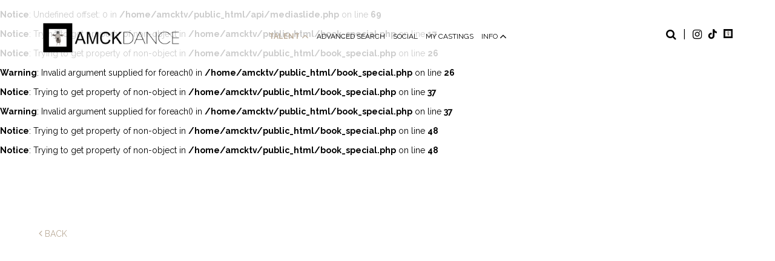

--- FILE ---
content_type: text/html; charset=UTF-8
request_url: https://www.amck.tv/talent/dancers/733-laura-rylands/
body_size: 6351
content:
<!DOCTYPE html PUBLIC "-//W3C//DTD XHTML 1.0 Strict//EN" "http://www.w3.org/TR/xhtml1/DTD/xhtml1-strict.dtd">
<html xmlns="http://www.w3.org/1999/xhtml" xml:lang=“en-US” >
<head>
    <!--[if IE]><meta http-equiv="X-UA-Compatible" content="IE=edge,chrome=1"><![endif]-->
    <meta name="viewport" content="width=device-width,initial-scale=1" />
    <meta http-equiv=“content-language” content=“en-US” />
    <meta name=“language” content=“en-US” />
    <meta name=“google” content=“notranslate” />
    <meta name="google-site-verification" content="OxsAtWxVt3Q0b2hfpnYwBhW2pxsEUfcM9lohbW6SA3A" />
        <script type="text/javascript" src="https://www.amck.tv/js/jquery/jquery-1.11.0.min.js"></script>
    <script type="text/javascript" src="https://www.amck.tv/js/lazyload/jquery.lazyload.min.js" ></script>
    <script type="text/javascript" src="https://www.amck.tv/js/smartresize/smartresize.js" ></script>
    <script type="text/javascript" src="https://www.amck.tv/js/list/mediaslide.list.js" ></script>
    <script type="text/javascript" src="https://www.amck.tv/js/nanoscroller/jquery.nanoscroller.js" ></script>
    <script type="text/javascript" src="https://www.amck.tv/js/upload/jquery.form.min.js" ></script>
    <script type="text/javascript" src="https://static21.mediaslide.com/1.2/js/book/mediaslide.book.min.js"></script>
    <script type="text/javascript" src="https://www.amck.tv/js/infinitescroll/jquery.infinitescroll.min.js" ></script>
    <script type="text/javascript" src="https://www.amck.tv/js/masonry/masonry.pkgd.min.js"></script>
    <script type="text/javascript" src="https://www.amck.tv/js/slick/slick.js"></script>
    <script type="text/javascript" src="https://www.amck.tv/js/simplyscroll/jquery.simplyscroll.min.js" ></script>
    <script src='https://www.google.com/recaptcha/api.js'></script>
    <link href="https://www.amck.tv/js/simplyscroll/jquery.simplyscroll.css" rel="stylesheet" type="text/css" />
    <link href="https://www.amck.tv/js/slick/slick.css" rel="stylesheet" type="text/css" />
    <link href="https://www.amck.tv/js/slick/slick-theme.css" rel="stylesheet" type="text/css" />
    <link href="https://www.amck.tv/js/rrssb/rrssb.css" rel="stylesheet" type="text/css" />
    <link href="https://www.amck.tv/css/mediaslide.css?v=1.3" rel="stylesheet" type="text/css" />
    <link href="https://www.amck.tv/css/responsive.css?v=1.2" rel="stylesheet" type="text/css" />
    <link href="https://www.amck.tv/css/hover.css" rel="stylesheet" type="text/css" />
    <link href="https://www.amck.tv/css/animate.min.css" rel="stylesheet" type="text/css" />
    <link rel="stylesheet" href="https://www.amck.tv/js/font-awesome/css/all.min.css">
    <link href="https://fonts.googleapis.com/css?family=Raleway:300,400,700" rel="stylesheet">
    <link rel="apple-touch-icon" sizes="57x57" href="/favicon/apple-icon-57x57.png">
    <link rel="apple-touch-icon" sizes="60x60" href="/favicon/apple-icon-60x60.png">
    <link rel="apple-touch-icon" sizes="72x72" href="/favicon/apple-icon-72x72.png">
    <link rel="apple-touch-icon" sizes="76x76" href="/favicon/apple-icon-76x76.png">
    <link rel="apple-touch-icon" sizes="114x114" href="/favicon/apple-icon-114x114.png">
    <link rel="apple-touch-icon" sizes="120x120" href="/favicon/apple-icon-120x120.png">
    <link rel="apple-touch-icon" sizes="144x144" href="/favicon/apple-icon-144x144.png">
    <link rel="apple-touch-icon" sizes="152x152" href="/favicon/apple-icon-152x152.png">
    <link rel="apple-touch-icon" sizes="180x180" href="/favicon/apple-icon-180x180.png">
    <link rel="icon" type="image/png" sizes="192x192" href="/favicon/android-icon-192x192.png">
    <link rel="icon" type="image/png" sizes="32x32" href="/favicon/favicon-32x32.png">
    <link rel="icon" type="image/png" sizes="96x96" href="/favicon/favicon-96x96.png">
    <link rel="icon" type="image/png" sizes="16x16" href="/favicon/favicon-16x16.png">
    <link rel="manifest" href="/manifest.json">
    <meta name="msapplication-TileColor" content="#ffffff">
    <meta name="msapplication-TileImage" content="/favicon/ms-icon-144x144.png">
    <meta name="theme-color" content="#ffffff">

    <script src="https://www.amck.tv/js/youmax-classic/js/youmax.min.js"></script>
    <link href="https://www.amck.tv/js/youmax-classic/css/youmax.min.css" rel="stylesheet" type="text/css">

    <br />
<b>Notice</b>:  Undefined offset: 0 in <b>/home/amcktv/public_html/api/mediaslide.php</b> on line <b>69</b><br />
<br />
<b>Notice</b>:  Trying to get property of non-object in <b>/home/amcktv/public_html/book_special.php</b> on line <b>17</b><br />
<br />
<b>Notice</b>:  Trying to get property of non-object in <b>/home/amcktv/public_html/book_special.php</b> on line <b>26</b><br />
<br />
<b>Warning</b>:  Invalid argument supplied for foreach() in <b>/home/amcktv/public_html/book_special.php</b> on line <b>26</b><br />
<br />
<b>Notice</b>:  Trying to get property of non-object in <b>/home/amcktv/public_html/book_special.php</b> on line <b>37</b><br />
<br />
<b>Warning</b>:  Invalid argument supplied for foreach() in <b>/home/amcktv/public_html/book_special.php</b> on line <b>37</b><br />
<br />
<b>Notice</b>:  Trying to get property of non-object in <b>/home/amcktv/public_html/book_special.php</b> on line <b>48</b><br />
<br />
<b>Notice</b>:  Trying to get property of non-object in <b>/home/amcktv/public_html/book_special.php</b> on line <b>48</b><br />
    <title> - AMCK Dance</title>
<meta http-equiv="Content-Type" content="text/xhtml+xml; charset=utf-8" />
<meta name="robots" content="index, follow, all" />
<meta name="AUTHOR" content="mediaslide.com" />
<meta name="copyright" content="mediaslide.com" />

<!-- for Google -->
<meta name="description" content="" />
<meta name="keywords" content="" />

<!-- for Facebook -->          
<meta property="og:title" content=" - AMCK Dance" />
<meta property="og:type" content="article" />
<meta property="og:image" content="" />
<meta property="og:url" content="https://www.amck.tv/talent/dancers/733-laura-rylands/" />
<meta property="og:description" content="" />

<!-- for Twitter -->          
<meta name="twitter:card" content="summary" />
<meta name="twitter:title" content=" - AMCK Dance" />
<meta name="twitter:description" content="" />
<meta name="twitter:image" content="" />
</head>
<body><div class="menu">
	<div class="menuDesktop">
		<div class="menuBan">
			<div class="menuThird" style="width: 25%">
				<div class="menuLogo">
					<a href="https://www.amck.tv/">
						<img src="https://www.amck.tv/images/logo.png" style="max-width: 100%;" title="AMCK Dance" alt="AMCK Dance" pagespeed_no_transform />
					</a>
				</div>
                			</div>
			<div class="menuThird" style="width: 50%">
				<div class="menuList" >
					<ul>
						<li>
							<a id="menuModels" href="#" onclick="return false;" class='menuSelected'>
								Talent
								<i class="hideOnHover fa fa-angle-up" aria-hidden="true" style="font-size: 18px; vertical-align: middle; margin-top: -2px;"></i>
								<i class="showOnHover fa fa-angle-down" aria-hidden="true" style="font-size: 18px; vertical-align: middle; margin-top: -2px; display: none"></i>
							</a>
						</li>
						<li>
							<a href="https://www.amck.tv/advanced-search/" >Advanced search</a>
						</li>
						<li>
							<a href="https://www.amck.tv/social/" >Social</a>
						</li>
						<li>
							<a href="https://www.amck.tv/castings/" >My Castings</a>
						</li>
						<li>
							<a id="menuInfo" href="#" onclick="return false;" >
								Info
								<i class="hideOnHover fa fa-angle-up" aria-hidden="true" style="font-size: 18px; vertical-align: middle; margin-top: -2px;"></i>
								<i class="showOnHover fa fa-angle-down" aria-hidden="true" style="font-size: 18px; vertical-align: middle; margin-top: -2px; display: none"></i>
							</a>
						</li>
					</ul>
				</div>
			</div>
			<div class="menuThird" style="width: 25%">
				<div class="menuSocials">
					<ul>
						<li>
							<a href="#" onclick="return false;">
								<i id="openDesktopSearch" class="fa fa-search" aria-hidden="true" onclick="openDesktopSearch(); return false;"></i>
								<i id="closeDesktopSearch" class="fa fa-remove" aria-hidden="true" onclick="closeDesktopSearch(); return false;" style="font-size: 16px; display: none" ></i>
							</a>
						</li>
						<li>|</li>
                        						<li>
							<a href="https://instagram.com/amckdance/" target="_blank">
								<i class="fa fa-instagram" aria-hidden="true"></i>
							</a>
						</li>
						<li style="font-size: 16px">
							<a href="https://www.tiktok.com/@amcktv?lang=en" target="_blank">
								<i class="fa fa-tiktok" aria-hidden="true"></i>
							</a>
						</li>
						<li>
							<a href="http://www.amckmodels.com/" target="_blank">
								<img src="https://www.amck.tv/images/logo-dancing.png" style="width: 15px; margin-top: 2px;" title="AMCK Dance" alt="AMCK Dance" pagespeed_no_transform />
							</a>
						</li>
					</ul>
				</div>
			</div>
			<div class="clear"></div>
			<ul id="menuModelsList" class="menuSubList">
				<li>
					<a href="https://www.amck.tv/talent/dancers/" class='menuSelected'>Dancers</a>
				</li>
				<li>
					<a href="https://www.amck.tv/talent/choreographers/" >Choreographers</a>
				</li>
				<li>
					<a href="https://www.amck.tv/talent/directors/" >Creative Directors</a>
				</li>
				<li>
					<a href="https://www.amck.tv/talent/xtreme/" >Xtreme</a>
				</li>
				<li>
					<a href="https://www.amck.tv/talent/fitness/" >Fitness</a>
				</li>
				<li>
					<a href="https://www.amck.tv/talent/education/" >Education</a>
				</li>
			</ul>
			<ul id="menuInfoList" class="menuSubList">
				<li>
					<a href="https://www.amck.tv/info/about/" >About</a>
				</li>
				<li>
					<a href="https://www.amck.tv/info/join/" >Join Us</a>
				</li>
				<li>
					<a href="https://www.amck.tv/info/news/" >News</a>
				</li>
				<li>
					<a href="https://www.amck.tv/info/contact/" >Contact</a>
				</li>
			</ul>
			<div class="menuSearch">
				<input type="text" name="searchDesktopModels" class="searchDesktopModels" placeholder="Type any name" />
			</div>
		</div>
	</div>
	<div class="menuMobile">
		<div id="mobile-menu">
			<div class="logoMobile">
				<a href="https://www.amck.tv/">
					<img src="https://www.amck.tv/images/logo.png" style="width: 100%; padding-top: 12px; margin-left: -4px;" pagespeed_no_transform />
				</a>
			</div>
            			<div>
				<a id="mobile-menu-open" onclick="openMobileMenu(); return false;"  href="#">
					<i class="fa fa-reorder" style="font-size: 26px; position: absolute; right: 18px; top: 16px;"></i>
				</a>
				<a id="mobile-menu-close" style="position: fixed; display: none; float: right; margin-right: 20px; margin-top: 5px;" onclick="closeMobileMenu(); return false" href="#">
					<i class="fa fa-remove" style="font-size: 26px; line-height: 20px; position: fixed; right: 18px; top: 20px;"></i>
				</a>
			</div>
		</div>
		<div id="mobile-menu-content">
			<div class="menuMobileSocials">
				<ul>
					<li>
						<a href="#" onclick="return false;">
							<i id="openDesktopSearch" class="fa fa-search" aria-hidden="true" onclick="showSearch(); return false;"></i>
						</a>
					</li>
					<li>|</li>
                    					<li>
						<a href="https://instagram.com/amckdance/" target="_blank">
							<i class="fa fa-instagram" aria-hidden="true"></i>
						</a>
					</li>
					<li>
                        <a href="https://www.tiktok.com/@amcktv?lang=en" target="_blank">
                            <i class="fa fa-tiktok" aria-hidden="true"></i>
                        </a>
					</li>
					<li>
						<a href="http://www.amckmodels.com/" target="_blank">
							<img src="https://www.amck.tv/images/logo-dancing.png" style="width: 15px; margin-top: 2px;" title="AMCK Dance" alt="AMCK Dance" pagespeed_no_transform />
						</a>
					</li>
				</ul>
			</div>
			<ul id="nav">
				<li>
					<a href="https://www.amck.tv/talent/dancers/">Dancers</a>
				</li>
				<li>
					<a href="https://www.amck.tv/talent/choreographers/">Choreographers</a>
				</li>
				<li>
					<a href="https://www.amck.tv/talent/directors/">Creative Directors</a>
				</li>
				<li>
					<a href="https://www.amck.tv/talent/xtreme/">Xtreme</a>
				</li>
				<li>
					<a href="https://www.amck.tv/talent/fitness/">Fitness</a>
				</li>
				<li>
					<a href="https://www.amck.tv/talent/education/">Education</a>
				</li>
				<li>
					<a href="https://www.amck.tv/advanced-search/">Advanced search</a>
				</li>
				<li>
					<a href="https://www.amck.tv/social/">Social</a>
				</li>
				<li>
					<a href="https://www.amck.tv/castings/">My castings</a>
				</li>
				<li>
					<a href="https://www.amck.tv/info/about/">About</a>
				</li>
				<li>
					<a href="https://www.amck.tv/info/join/">Joins Us</a>
				</li>
				<li>
					<a href="https://www.amck.tv/info/news/">News</a>
				</li>
				<li>
					<a href="https://www.amck.tv/info/contact/">Contact</a>
				</li>
			</ul>
            <div class="logoMobileContentApp">
                <a href="https://amck.moxtra.com/groupjoin?action=invite&token=CAEqBVFScldnUhdVcEdNd1J6bjA0UUdtU0VuSGJDcGdtM5AD-gGgBtSdqo_KLg" target="_blank">
                    <img src="https://www.amck.tv/images/logo_app.png" style="width: 43px;" title="AMCK app" alt="AMCKapp" />
                    <span>Join<br/> the AMCK group app</span>
                </a>
            </div>
		</div>
		<div id="searchBar" class="submenu">
			<div class="searchBarInput">
				<input type="text" name="searchModels" class="searchModels" placeholder="Type any name" />
			</div>
		</div>
	</div>
</div>
<script>
	$(document).ready(function () {

		$('#menuModels').hover(function () {
			$('#menuModels').css('color', '#BBAC9A');
			$('#menuModels .hideOnHover').hide();
			$('#menuModels .showOnHover').show();
			$("#menuInfoList").hide();
			$("#menuModelsList").fadeIn();
		});

		$('#menuInfo').hover(function () {
			$('#menuInfo').css('color', '#BBAC9A');
			$('#menuInfo .hideOnHover').hide();
			$('#menuInfo .showOnHover').show();
			$("#menuModelsList").hide();
			$("#menuInfoList").fadeIn();
		});

		$(".menuDesktop").mouseleave(function(){
		
					$('#menuInfo').css('color', 'inherit');
			$('#menuInfo').css('font-weight', 'normal');
		
		$('.hideOnHover').show();
		$('.showOnHover').hide();
		$(".menuSubList").fadeOut();
		});

	});
</script><style>
    .modelBookSpecialContent td:nth-child(even) {
        text-align: right;
    }
</style>
<div id="navigation" class="fade-delay-1">
    <div class="modelSpecialBook page">
        <div class="modelSpecialBookBack">
            <a href="https://www.amck.tv/talent/dancers/">
                <i class="fa fa-angle-left" aria-hidden="true" style="font-size: 16px;"></i>
                Back
            </a>
        </div>
        <div class="modelBookSpecialLinks">
            <div class="modelBookSpecialName" style="font-size: 16px;">
                <div class="modelBookSpecialContent">
                    <span class="modelBookFirstName">
                                            </span>
                    <span>
                                            </span>
                </div>
            </div>
            <div class="modelBookSpecialCategories">
                <div class="modelBookPicturesLinks">
                    <ul>
                                            </ul>
                </div>
            </div>
            <div class="clear"></div>
        </div>
        <div class="modelBookSpecialText">
            <div class="modelBookPictures">
                <div>
                            </div>
        </div>
            <div class="modelBookMobile">
                            </div>
            <div class="modelBookMeasurements">
                <div class="modelBooMeasurementsContainer">
                    <div id="modelBooMeasurementsDesktop" style="height: 30px;">
                        <div class="modelBooMeasurementsDesktop">
                            <ul>
                                                            </ul>
                        </div>
                    </div>
                    <div class="modelBooMeasurementsMobile">
                                                <table>
                            <br />
<b>Notice</b>:  Undefined variable: measurements in <b>/home/amcktv/public_html/book_special.php</b> on line <b>421</b><br />
                        </table>
                        <br />
<b>Notice</b>:  Undefined variable: instagram in <b>/home/amcktv/public_html/book_special.php</b> on line <b>432</b><br />
<br />
<b>Notice</b>:  Undefined variable: tiktok in <b>/home/amcktv/public_html/book_special.php</b> on line <b>432</b><br />
<br />
<b>Notice</b>:  Undefined variable: triller in <b>/home/amcktv/public_html/book_special.php</b> on line <b>432</b><br />
                        <div class="listSocialMedia">  </div>                    </div>
                </div>
            </div>
            <div class="modelBookSpecialPictures">
                <div style="margin: 0 -8px">
                    <div class="modelBookSpecialContent">
                                                <div class="clear"></div>
                    </div>
                </div>
            </div>
        </div>
    </div>
</div>
<script>
    $(document).ready(function () {
        function resizeBlankImages() {
            $('img.not-loaded').each(function () {
                var originalWidth = $(this).attr('width');
                var originalHeight = $(this).attr('height');
                var ratioH = originalWidth/originalHeight;
                var width = $(this).width();
                var height = width/ratioH;
                $(this).height(height);
            });
        }
        resizeBlankImages();
        $('img.not-loaded').lazyload({
            effect: 'fadeIn',
            threshold : 600,
            load: function() {
                $(this).removeClass("not-loaded");
                $(this).css('height', 'auto')
            }
        });
        $('.modelBookPictures img').click(function(){
            $('.modelBookPictures').slick('next');
        });
        $('.modelBookPictures img').click(function(){
            $('.modelBookPictures').slick('next');
        });
        $("body").keydown(function(e) {
            if(e.keyCode == 37) { // left
                $('.modelBookPictures').slick('next');
            }
            else if(e.keyCode == 39) { // right
                $('.modelBookPictures').slick('next');
            }
        });
        var isiPad = navigator.userAgent.match(/iPad/i) != null;
        $('.modelBookPictures').slick({
            arrows: true,
            slidesToShow: 1,
            slidesToScroll: 1,
            lazyLoad: 'ondemand',
            nextSlidesToPreload: 1,
            accessibility: false,
            fade: isiPad ? false : true,
        });
        $('.modelBookMobile').slick({
            arrows: false,
            slidesToShow: 1,
            slidesToScroll: 1,
            lazyLoad: 'ondemand',
            nextSlidesToPreload: 1,
            accessibility: true,
        });
        resizeBook = function(){
            var imgHeight = $(window).height() - 100;
            if(imgHeight < 400)
                imgHeight = 400;
            if(imgHeight > 700)
                imgHeight = 700;
            $('.modelBookPictures img.portrait').css('max-width','calc(50% - 16px)');
            $('.modelBookPictures img.first').css('max-width','calc(100% - 16px)');
            $('.modelBookPictures img').css('max-height',imgHeight);
        };
        $(window).resize(function(){
            resizeBook();
        });
        resizeBook();
        $('.modelBookPictures').on('afterChange', function(event, slick, currentSlide, nextSlide){
            if(currentSlide > 0) {
                $('.modelBooMeasurementsDesktop').fadeIn();
            }
            else {
                $('.modelBooMeasurementsDesktop').fadeOut();
            }
        });
        slickGoTo = function(item, slide) {
            $('.modelBookPictures').slick('slickGoTo' , slide);
            $('.modelBookMobile').slick('slickGoTo' , item);
            $("html, body").animate({
                scrollTop: $('.modelBookSpecialText').offset().top
            }, 1000);
        }
        var $container = $('.modelBookSpecialPictures');
        $container.masonry({
            transitionDuration: 0,
            itemSelector: '.modelBookSpecialPicture',
        });
        $(window).trigger('resize');
        $(window).trigger('scroll');
    });
</script>
<div class="footer">
    <ul>
        <li>Tel <span class="bold">+44 20 7524 7788</span></li>
        <li>
            Email : <a href="mailto:info@amck.tv">info@amck.tv</a>
        </li>
        <li>
            <a href="https://www.amck.tv/terms/" >Terms & Conditions</a>
        </li>
        <li>
            <a href="https://www.amck.tv/dance-scout-terms/" >AMCK Dance Scout</a>
        </li>
        <li>
            <a href="https://www.mediaslide.com/" target="_blank">Mediaslide model agency software</a>
        </li>
    </ul>
</div><script language="javascript">
    $(document).ready(function() {

        var modelsList = [];

        showSearch = function(){
            closeMobileMenu();
            if(modelsList.length === 0) {
                $.ajax({
                    type: 'GET',
                    url: 'https://www.amck.tv/autocomplete.php',
                    success:function(data){
                        modelsList = data;
                    },
                    error: function(data) { // if error occured
                        console.log('Error is occuring...');
                    },
                    dataType:'json'
                });
            }
            $('.submenu').hide();
            $('#searchBar').show();
            $(".searchModels").focus();
            $('.home').css({'margin-top' : '132px'});
            $('.page').css({ margin : '0 auto', padding : '0 20px 20px'})
        };

        $(".searchModels").on('keyup', function(){

            $('#navigation').html('');

            html = '<div class="list page">';
            html += '<div class="listModels">'
            html += '<div class="listContainer">'
            var searchValue = $(".searchModels").val().toLowerCase();
            var filtered = $.grep(modelsList, function(object) { return object.nickname.toLowerCase().indexOf(searchValue) >= 0 });
            var i =0;

            if(filtered.length > 100) {
                filtered = filtered.slice(0, 100);
            }

            $.each(filtered, function(index, model){
                var model_measurements = '';
                var parent_category = model.model_categories[0].parent_name.toLowerCase().replace(' ', '-');
                var category = model.model_categories[0].name.toLowerCase().replace(' ', '-');
                if(typeof model.height_usa != 'undefined') {
                    model_measurements += '<li>Height ' + model.height_eur + 'cm/' + model.height_usa +'</li>';
                }
                if(typeof model.waist_usa != 'undefined') {
                    model_measurements += '<li>Waist ' + model.waist_eur + 'cm/' + model.waist_usa +'</li>';
                }
                if(typeof model.bust_usa != 'undefined') {
                    model_measurements += '<li>Bust ' + model.bust_eur + 'cm/' + model.bust_usa +'</li>';
                }
                if(typeof model.shoes_usa != 'undefined') {
                    var bust_name = '';
                    if(model.gender == 1) {
                        bust_name = 'Bust';
                    }
                    else {
                        bust_name = 'Chest';
                    }
                    model_measurements += '<li>' + bust_name + ' '  + model.shoes_eur + 'cm/' + model.shoes_usa +'</li>';
                }
                if(typeof model.hair != 'undefined') {
                    model_measurements += '<li>hair  ' + model.hair + '</li>';
                }
                if(typeof model.eyes != 'undefined') {
                    model_measurements += '<li>Eyes  ' + model.eyes + '</li>';
                }
                html += '<div class="listModel">' +
                            '<div class="listContent">' +
                                '<a href="https://www.amck.tv/' + 'talent' + '/' + category + '/' + model.id + '-' + model.nickname_url + '">' +
                                    '<div class="listFrame">' +
                                        '<div class="listPicture">' +
                                            '<img class="lazy" src="https://www.amck.tv/images/grey.gif" data-original="' + model.picture_url + '" alt="' + model.nickname + '" title="' + model.nickname + '" style="width: 100%" />' +
                                        '</div>' +
                                        '<div class="listHover">' +
                                            model.nickname +
                                        '</div>' +
                                    '</div>' +
                                    '<div class="listText">' +
                                        '<div class="listName">' +
                                            model.nickname +
                                        '</div>' +
                                        '<div class="listMeasurements">' +
                                            '<ul>' +
                                                model_measurements +
                                            '</ul>' +
                                        '</div>' +
                                    '</div>' +
                                '</a>' +
                            '</div>' +
                        '</div>';
                i++;
            });

            if(filtered.length == 0)
                html += '<div style="text-align: center; margin-top: 20px">Empty result</div>';

            html +=            '</div>' +
                            '</div>' +
                        '</div>' +
                    '</div>' +
                '<div style="clear: both"></div>' +
                '</div>';

            $('#navigation').html(html);

            $(".lazy").lazyload({
                threshold : 600,
                 effect : "fadeIn"
            });

            resizeList = function () {};

            $(window).resize(function () {
                resizeList();
            });

            resizeList();

            $(window).trigger("scroll");
            $(window).trigger("resize");
            $('.page').css({ margin : '0 auto', padding : '0 20px 20px'});

        });

        openMobileMenu = function(){
            $('#mobile-menu-open').hide();
            $('#mobile-menu-close').show();
            $('#mobile-menu-content').fadeIn();
        }

        $("#nav > li > a").on("click", function(e){
            if($(this).parent().has('ul').length){
                e.preventDefault();
            }
            if(!$(this).hasClass("open")) {
                // hide any open menus and remove all other classes
                $("#nav li ul").slideUp(350);
                $("#nav li a").removeClass("open");
                // open our new menu and add the open class
                $(this).next("ul").slideDown(350);
                $(this).addClass("open");
            }
            else if($(this).hasClass("open")) {
                $(this).removeClass("open");
                $(this).next("ul").slideUp(350);
            }
            else{
            }
        });

        $("#subnav > li > a").on("click", function(e){
            if($(this).parent().has('ul').length){
                e.preventDefault();
            }
            if(!$(this).hasClass("open")) {
                // hide any open menus and remove all other classes
                $("#nav li ul").slideUp(350);
                $("#nav li a").removeClass("open");
                // open our new menu and add the open class
                $(this).next("ul").slideDown(350);
                $(this).addClass("open");
            }
            else if($(this).hasClass("open")) {
                $(this).removeClass("open");
                $(this).next("ul").slideUp(350);
            }
            else {
            }
        });

        closeMobileMenu = function(){
            $('#mobile-menu-open').show();
            $('#mobile-menu-close').hide();
            $('#mobile-menu-content').fadeOut();
        }

        openDesktopSearch = function () {
            if(modelsList.length === 0) {
                $.ajax({
                    type: 'GET',
                    url: 'https://www.amck.tv/autocomplete.php',
                    success:function(data){
                        modelsList = data;
                    },
                    error: function(data) { // if error occured
                        console.log('Error is occuring...');
                    },
                    dataType:'json'
                });
            }
            $("#openDesktopSearch").hide();
            $("#closeDesktopSearch").show();
            $("#closeDesktopSearch").show();
            $('.menuSearch').slideDown();
            $('.menuSearch input').focus();
            $(".homePicture img").css({ opacity: 0.3 });
        };

        $(".searchDesktopModels").on('keyup', function(){

            $('.homeMenu').show();
            $(".menuSearch input").css({"color": "black", "border-bottom": "solid 1px #000000"});

            $('#navigation').html('');

            html = '<div class="list page" style="margin-top: 132px">';
            html += '<div class="listModels">'
            html += '<div class="listContainer">'
            var searchValue = $(".searchDesktopModels").val().toLowerCase();
            var filtered = $.grep(modelsList, function(object) { return object.nickname.toLowerCase().indexOf(searchValue) >= 0 });
            var i =0;

            if(filtered.length > 100) {
                filtered = filtered.slice(0, 100);
            }

            $.each(filtered, function(index, model){
                var model_measurements = '';
                var category = model.model_categories[0].name.toLowerCase().replace(' ', '-');
                var parent_category = model.model_categories[0].parent_name.toLowerCase().replace(' ', '-');
                if(typeof model.height_usa != 'undefined') {
                    model_measurements += '<li>Height ' + model.height_eur + 'cm/' + model.height_usa +'</li>';
                }
                if(typeof model.waist_usa != 'undefined') {
                    model_measurements += '<li>Waist ' + model.waist_eur + 'cm/' + model.waist_usa +'</li>';
                }
                if(typeof model.bust_usa != 'undefined') {
                    model_measurements += '<li>Bust ' + model.bust_eur + 'cm/' + model.bust_usa +'</li>';
                }
                if(typeof model.shoes_usa != 'undefined') {
                    var bust_name = '';
                    if(model.gender == 1) {
                        bust_name = 'Bust';
                    }
                    else {
                        bust_name = 'Chest';
                    }
                    model_measurements += '<li>' + bust_name + ' '  + model.shoes_eur + 'cm/' + model.shoes_usa +'</li>';
                }
                if(typeof model.hair != 'undefined') {
                    model_measurements += '<li>hair  ' + model.hair + '</li>';
                }
                if(typeof model.eyes != 'undefined') {
                    model_measurements += '<li>Eyes  ' + model.eyes + '</li>';
                }
                html += '<div class="listModel">' +
                            '<div class="listContent">' +
                                '<a href="https://www.amck.tv/' + 'talent' + '/' + category + '/' + model.id + '-' + model.nickname_url + '">' +
                                    '<div class="listFrame">' +
                                        '<div class="listPicture">' +
                                            '<img class="lazy" src="https://www.amck.tv/images/grey.gif" data-original="' + model.picture_url + '" alt="' + model.nickname + '" title="' + model.nickname + '" style="width: 100%" />' +
                                        '</div>' +
                                        '<div class="listHover">' +
                                            model.nickname +
                                        '</div>' +
                                    '</div>' +
                                    '<div class="listText">' +
                                        '<div class="listName">' +
                                            model.nickname +
                                        '</div>' +
                                        '<div class="listMeasurements">' +
                                            '<ul>' +
                                                model_measurements +
                                            '</ul>' +
                                        '</div>' +
                                    '</div>' +
                                 '</a>' +
                            '</div>' +
                        '</div>';
                i++;
            });

            if(filtered.length == 0)
                html += '<div style="text-align: center; margin-top: 20px;">Empty result</div>';

            html +=            '</div>' +
                            '</div>' +
                        '</div>' +
                    '</div>' +
                '<div style="clear: both"></div>' +
                '</div>';

            $('#navigation').html(html);

            $(".lazy").lazyload({
                threshold : 600,
                effect : "fadeIn"
            });

            resizeList = function () {
                $('.listPicture').height($('.listPicture').width() * 1.2);
            };

            $(window).resize(function () {
                resizeList();
            });

            resizeList();

            $(window).trigger("scroll");
            $(window).trigger("resize");

        });

        closeDesktopSearch = function () {
            $('.copy').hide();
            $("#closeDesktopSearch").hide();
            $("#openDesktopSearch").show();
            $('.menuSearch').slideUp();
            $(".homePicture img").css({ opacity: 1 });
        };

        $('#navigation').css('min-height',$(window).height() - 260);
        $('.page').css('min-height',$(window).height() - 260);

        $(window).resize(function(){
            $('#navigation').css('min-height',$(window).height() - 260);
            $('.page').css('min-height',$(window).height() - 260);
        });


        selection = function(action, model_id) {
            var count_selection = parseInt('0');
            $.ajax({
                type: 'GET',
                dataType:'html',
                url: 'https://www.amck.tv/selection/'+action+'/'+model_id+'/',
                success:function(data){
                    if(action == 'add'){
                        $('.selection_add').hide();
                        $('.selection_remove').show();
                    }
                    else {
                        $('.selection_add').show();
                        $('.selection_remove').hide();
                        $('#selection_remove_' + model_id).fadeOut();
                        count_selection = count_selection - 1;
                        if(count_selection == 0) {
                            $(".castingsActions").html('All castings removed');
                            $(".castingsSubmit").hide();
                        }
                    }
                },
            });
        };

    });
</script>
</body>
</html>

--- FILE ---
content_type: text/css
request_url: https://www.amck.tv/css/mediaslide.css?v=1.3
body_size: 5225
content:
/* BASE */

@-moz-keyframes fadein { /* Firefox */
    from {
        opacity:0;
    }
    to {
        opacity:1;
    }
}

@-webkit-keyframes fadein { /* Safari and Chrome */
    from {
        opacity:0;
    }
    to {
        opacity:1;
    }
}

@-o-keyframes fadein { /* Opera */
    from {
        opacity:0;
    }
    to {
        opacity: 1;
    }
}

@keyframes fadein {
    from {
        opacity:0;
    }
    to {
        opacity:1;
    }
}

.fade-delay-1 {
    opacity: 1;
    -moz-animation: fadein 500ms linear; /* Firefox */
    -webkit-animation: fadein 500ms linear; /* Safari and Chrome */
    -o-animation: fadein 500ms linear;/* Opera */
    animation: fadein 500ms linear;
}

body {
    font-family: 'Raleway', sans-serif;
    margin: 0;
    font-size: 14px;
}

ul {
    padding-left: 0;
    list-style-type: none;
    margin: 0;
}

a {
    text-decoration: none;
    color: inherit;
}

a:active, a:focus {
    color: inherit;
    outline: none;
}

input, select, button {
    font-family: inherit;
    font-size: inherit;
    padding: 0;
    width: 100%;	
    outline: none;
    border: none;
    background-color: transparent;
    color: inherit;
}

button {
    cursor: pointer;
}

::-webkit-input-placeholder { /* Chrome/Opera/Safari */
    color: inherit;
}
::-moz-placeholder { /* Firefox 19+ */
    color: inherit;
}
:-ms-input-placeholder { /* IE 10+ */
    color: inherit;
}
:-moz-placeholder { /* Firefox 18- */
    color: inherit;
}

#navigation {
   min-height: 700px;
}

.page {
    max-width: 1300px;
    margin: 80px auto 0;
    padding-top: 25px;
}

.pageTitle {
    text-align: center;
    text-transform: uppercase;
    font-size: 30px;
    margin: 30px 0;
}

.clear {
    clear: both;
}

.left {
    float: left;
}

.right {
    float: right;
}

.bold {
    font-weight: bold;
}

.showOnMobile {
    display: none;
}

/* SLICK */

.slick-slider {
    margin-bottom: 0;
}

.slick-prev, .slick-next {
    top: 48%;
    top: -webkit-calc(50% - 15px);
    top: -moz-calc(50% - 15px);
    top: calc(50% - 15px);
}

.slick-prev, .slick-prev:hover, .slick-prev:focus{
    background: url("data:image/svg+xml;charset=utf-8,%3Csvg%20xmlns%3D'http%3A%2F%2Fwww.w3.org%2F2000%2Fsvg'%20viewBox%3D'0%200%2027%2044'%3E%3Cpath%20d%3D'M0%2C22L22%2C0l2.1%2C2.1L4.2%2C22l19.9%2C19.9L22%2C44L0%2C22L0%2C22L0%2C22z'%20fill%3D'%23333333'%2F%3E%3C%2Fsvg%3E") 0;
    width: 27px;
    height: 44px;
    -ms-filter:"progid:DXImageTransform.Microsoft.Alpha(Opacity=100)";
    filter: alpha(opacity=100);
    -moz-opacity:1;
    -khtml-opacity: 1;
    opacity: 1;
    left: 50px;
    z-index: 999;
}

.slick-prev:before {
    content: ""
}

.slick-next, .slick-next:hover, .slick-next:focus{
    background: url("data:image/svg+xml;charset=utf-8,%3Csvg%20xmlns%3D'http%3A%2F%2Fwww.w3.org%2F2000%2Fsvg'%20viewBox%3D'0%200%2027%2044'%3E%3Cpath%20d%3D'M27%2C22L27%2C22L5%2C44l-2.1-2.1L22.8%2C22L2.9%2C2.1L5%2C0L27%2C22L27%2C22z'%20fill%3D'%23333333'%2F%3E%3C%2Fsvg%3E") 0;
    width: 27px;
    height: 44px;
    -ms-filter:"progid:DXImageTransform.Microsoft.Alpha(Opacity=100)";
    filter: alpha(opacity=100);
    -moz-opacity:1;
    -khtml-opacity: 1;
    opacity: 1;
    right: 50px;
    z-index: 999;
}

.slick-next:before {
    content: ""
}


/* MENU */

.menuSelected {
    color: #BBAC9A;
    font-weight: bold;
}


/* MENU DESKTOP */

.menu {
    max-width: 1200px;
    margin: 0 auto;
}

.menuDesktop {
    padding-top: 40px;
    background-color: rgba(255, 255, 255, 0.8);
    left: 0;
    right: 0;
    top: 0;
    margin: 0 auto;
    position: fixed;
    z-index: 99999;
    /*max-width: 1300px;*/
    padding-bottom: 10px;
}

.menuBan {
    max-width: 90%;
    margin: 0 auto;
}

.menuThird {
    float: left;
    width: 33.33%;
}

.menuLogo {
    max-width: 240px;
    margin-top: -5px;
    display: inline-block;
}

.menuLogoApp {
    margin-top: -5px;
    display: inline-block;
    margin-left: 40px;
    vertical-align: 2px;
}

.menuLogoApp img {
    display: inline-block;
}


.menuLogoApp span {
    display: inline-block;
    vertical-align: 8px;
    text-transform: uppercase;
    font-size: 14px;
}



.menuSocials {
    text-align: right;
    font-size: 12px;
    padding-top: 6px;
    padding-right: 2px;
}

.menuSocials li {
    display: inline-block;
    padding: 0 4px;
    font-size: 18px;
    vertical-align: middle;
}

.menuList {
    text-align: center;
    padding-top: 9px;
    text-transform: uppercase;
    font-size: 12px;
    line-height: 22px;
}

.menuList li {
    display: inline-block;
    padding: 0 5px;
}

.menuSubList {
    display: none;
    position: fixed;
    left: 0;
    right: 0;
    width: 100%;
    background-color: rgba(255, 255, 255, 0.8);
    padding-bottom: 10px;
    text-align: center;
    top: 103px;
}

.menuSubList li {
    display: inline-block;
    padding: 0 5px;
    text-transform: uppercase;
    font-size: 12px;
}

.menuList li:hover, .menuSubList li:hover, .menuSocials li:hover {
    color: #BBAC9A;
}

.menuSearch {
    margin-top: 40px;
    text-align: center;
    display: none;
}

.menuSearch input {
    max-width: 200px;
    border-bottom: solid 1px black;
    margin: 0 auto;
    padding: 0 7px 7px;
    text-align: center;
}

.issuu {
    background: url('/images/icon-issuu-default.png');
    background-size: cover;
    width: 13px;
    height: 13px;
}

.issuu:hover {
    background: url('/images/icon-issuu-hover.png');
    background-size: cover;
    width: 13px;
    height: 13px;
}


/* MENU MOBILE */

.menuMobileSocials {
    margin-top: 20px;
    text-align: center;
}

.menuMobileSocials li {
    display: inline-block;
    padding: 0 4px;
    font-size: 18px;
    vertical-align: middle;
}

.menuMobile {
    display: none;
}

.logoMobile {
    width: 163px;
    float: left;
    margin-left: 16px;
}

.logoMobileApp {
    float: left;
    margin-left: 20px;
    padding-top: 12px;
}

.logoMobileApp img{
    display: inline-block;
    width: 34px !important;
}

.logoMobileApp span{
    display: inline-block;
    font-size: 11px;
    line-height: 13px;
    text-transform: uppercase;
    text-align: left;
    vertical-align: 6px;
}

#mobile-menu {
    display: none;
    height: 60px;
    line-height: 60px;
    position: fixed;
    top: 0;
    left: 0;
    right: 0;
    background-color: #FFFFFF;
    z-index: 1;
    text-align: center;
}

#mobile-menu-content {
    display: none;
}

#nav {
    margin-top: 60px;
}

#nav > li > a {
    display: block;
    padding: 10px 18px;
}

#nav li ul {
    display: none;
    padding: 0 17px 17px;
    font-size: 14px;
    font-style: italic;
    text-transform: none;
}

#nav li ul li {
    padding: 5px;
}


/* SEARCH */

#searchBar {
    display: none;
    margin-top: 100px;
}

#searchBar .searchBarInput {
    max-width: 300px;
    margin: 0 auto 30px;
    position: relative;
    border-bottom: solid 1px black;
}

.searchModels {
    width: 100%;
    border-top: 0;
    border-left: 0;
    border-right: 0;
    text-align: center;
    line-height: 21px;
    padding-bottom: 17px;
    outline: none;
}

#mobile-menu {
    display: block;
}

#mobile-menu-content{
    position: fixed;
    top: 60px;
    bottom: 0;
    left: 0;
    width: 100%;
    z-index: 1;
    overflow: auto;
    background-color: white;
    text-align: center;
    text-transform: uppercase;
    font-size: 16px;
}

.logoMobileContentApp {
    padding-top: 20px;
    padding-bottom: 40px;
    display: none;
}

.logoMobileContentApp img{
    display: inline-block;
}

.logoMobileContentApp span{
    display: inline-block;
    text-align: left;
    vertical-align: 5px;
}


/* FOOTER */

.footer {
    margin: 60px 0 30px;
    text-align: center;
    font-size: 11px;
}

.footer li {
    display: inline-block;
    padding: 0 4px;
}


/* INFO */

.info {
    margin-top: 96px;
}

.infoLeft {
    float: left;
    width: 50%;
}

.infoRight {
    float: right;
    width: 50%;
}

#industry .infoLeft {
    float: left;
    width: 63%;
}

#industry .infoRight {
    float: right;
    width: 37%;
}

.infoTitle {
    text-transform: uppercase;
    font-size: 30px;
    margin-bottom: 20px;
}

#about .infoTitle {
    margin-top: 60px;
}

#industry .infoTitle {
    margin-top: 40px;
}

.infoText {
    line-height: 22px;
}

.infoPicture {
    overflow: hidden;
}

.infoLeft .infoText, .infoLeft .infoTitle   {
    text-align: right;
}


.infoRight .infoText, .infoRight .infoTitle   {
    text-align: left;
}

.infoLeft .infoText {
    border-right: solid 1px #BBAC9A;
    padding-right: 14px;
    padding-left: 80px;
}

.infoRight .infoText {
    border-left: solid 1px #BBAC9A;
    padding-left: 14px;
    padding-right: 40px;
}

.infoRight .infoPicture {
    margin-left: 60px;
}

.infoLeft .infoPicture {
    max-width: 600px;
    margin-right: 60px;
    float: right;
}

.infoSubTitle {
    font-size: 14px;
    line-height: 22px;
}

.infoParagraph {
    padding-bottom: 14px;
}

#industry .infoLeft .infoPicture {
    float: right;
}

.infoBloc {
    padding-bottom: 40px;
}

.infoBloc:last-of-type {
    padding-bottom: 0;
}

#singer .infoTitle {
    margin-top: 78px;
}


/* LIST */

.list {
    max-width: 90%;
}

.listLetters {
    text-align: center;
    margin-bottom: 30px;
    margin-top: 40px;
}

.listLetters li {
    display: inline-block;
    padding: 0 10px;
    font-size: 12px;
}

.listModel {
    float: left;
    width: 20%;
}

.listContainer {
    margin: 0 -5px;
}

.listFrame {
    border: solid 1px transparent;
    padding: 10px;
    position: relative;
}

.listPicture {
    overflow: hidden;
}

.listPicture img {
    -webkit-filter: grayscale(100%); /* Safari 6.0 - 9.0 */
    filter: grayscale(100%);
    -webkit-transition: all 1s ease;
    -moz-transition: all 1s ease;
    -o-transition: all 1s ease;
    -ms-transition: all 1s ease;
    transition: all 1s ease;
}

.listPicture img:hover {
    -webkit-filter: grayscale(0); /* Safari 6.0 - 9.0 */
    filter: grayscale(0);
    -webkit-transition: all 1s ease;
    -moz-transition: all 1s ease;
    -o-transition: all 1s ease;
    -ms-transition: all 1s ease;
    transition: all 1s ease;
}

.listText {
    padding-top: 10px;
    padding-left: 10px;
    padding-right: 10px;
    height: 48px;
    position: relative;
}

.listMeasurements {
    opacity: 0;
    text-align: center;
    font-size: 12px;
    -webkit-transition: all 1s ease;
    -moz-transition: all 1s ease;
    -o-transition: all 1s ease;
    -ms-transition: all 1s ease;
    transition: all 1s ease;
    position: absolute;
    top: 10px;
    left: 10px;
    right: 10px;
    background-color: white;
}

.listMeasurements li {
    display: inline-block;
}

.listHover {
    opacity: 0;
    position: absolute;
    top: 25px;
    color: #BBAC9A;
    left: 10px;
    right: 10px;
    font-size: 16px;
    font-weight: bold;
    font-style: italic;
    padding: 3px 10px 4px 0;
    text-align: center;
}

.listFrame:hover {
    border: solid 1px #BBAC9A;
    -webkit-transition: all 1s ease;
    -moz-transition: all 1s ease;
    -o-transition: all 1s ease;
    -ms-transition: all 1s ease;
    transition: all 1s ease;
}

.listFrame:hover .listHover {
    opacity: 1;
    -webkit-transition: all 1s ease;
    -moz-transition: all 1s ease;
    -o-transition: all 1s ease;
    -ms-transition: all 1s ease;
    transition: all 1s ease;
}

.listFrame:hover + .listText .listName {
    display: none;
}

.listFrame:hover + .listText .listMeasurements {
   opacity: 1;
}

.listFilters {
    margin-bottom: 30px;
}

.listFilter {
    float: left;
    width: 33.33%;
}

.listTitle {
    font-size: 20px;
    padding-left: 4px;
}

.listOptions {
    max-width: 750px;
    margin: 0 auto;
}

.listOption {
    float: left;
    width: 20%;
}

.listElement {
    margin: 0 20px;
}

.listPageName {
    position: absolute;
}

.listFields {
    padding-top: 3px;
}


/* CONTACT */

.contactAppSpace {
    text-align: center;
    padding-top: 40px;
}

.contactAppSpace span{
    display: block;
    padding-top: 5px;
    text-transform: uppercase;
}


.contact {
    margin-top: 96px;
    max-width: 90%;
}

.contactContainer {
    max-width: 800px;
    margin: 0 auto;
}

.contactAddress {
    margin-top: 25px;
}

.contactHalf {
    float: left;
    width: 50%;
}

.contactParagraph {
    padding-bottom: 10px;
}

.contactText {
    line-height: 22px;
}

.contactText .contactParagraph:last-of-type {
    padding-bottom: 0;
}

.contactHalf:nth-of-type(1) {
    text-align: left;
}

.contactHalf:nth-of-type(3) {
    text-align: right;
}


/* NEWS */

.news {
    max-width: 90%;
    margin-top: 96px;
}

.newsList {
    margin: 0 -7px;
}

.newsElement {
    float: left;
    width: 20%;
}

.newsContent {
    margin: 0 7px 14px;
}

.newsPicture {
    overflow: hidden;
}

.newsText {
    padding-top: 10px;
    line-height: 18px;
    font-size: 16px;
}

.pagination {
    visibility: hidden;
}


/* NEWS DETAIL */

#newsDetail {
    max-width: 800px;
    margin: 0 auto;
}

.newsDetailHeaderTitle {
    font-size: 30px;
    padding-top: 40px;
    text-align: center;
}

.newsDetailHeaderDate {
    padding: 25px 0;
    text-align: center;
}

#newsDetail iframe,#newsDetail video, .newsDetailHeaderContent img {
    width: 100% !important;
}

.newsDetailTags {
    text-align: center;
    padding-bottom: 25px;
    font-weight: bold;
}

.newsDetailTags li {
    display: inline-block;
}

.newsDetailTags a {
    padding: 0 7px;
}



/* BECOME */

/*.applyFormPicture img {*/
    /*-webkit-filter: grayscale(100%);*/
    /*filter: grayscale(100%);*/
/*}*/

.uploadPicture {
    border: solid 1px black;
    position: absolute;
    top: 72%;
    left: 0;
    right: 0;
    max-width: 30%;
    margin: 0 auto;
}

.applyFormContent table {
    float: left;
    width: 50%;
}

.applyFormContent select, .applyFormContent input  {
    width: 100%;
    height: 30px;
    outline: none;
    font-size: inherit;
    border: 0 ;
    background: none;
    font-family: inherit;
}

.applyFormContent select {
    text-indent: 6px;
}

.applyFormContent input {
    text-indent: 12px;
    width: 100%;
    padding: 0;
}

.birthdate_day, .birthdate_month, .birthdate_year {
    float: left;
    width: 33.33%;
    position: relative
}

.applyFormUpload {
    margin: 0 -10px;
    float: right;
    width: 50%;
}

.applyFormPictures {
   padding-left: 20px;
}

.applyFormPictures img {
    height: 100%;
    object-fit: cover;
}

.applyFormElement {
    width: 50%;
    float: left;
}

.applyFormElementSpace {
    position: relative;
    padding: 0 10px 20px;
}

.applyFormPicture {
    overflow: hidden;
    position: relative;
}

.applyFormSend {
    max-width: 230px;
    margin: 40px auto 0;
    text-align: center;
}

.applyFormSend button {
    background-color: #000000;
    padding: 10px 20px 10px;
    width: 100%;
    color: white;
    border: none;
    letter-spacing: 0.05em;
    cursor: pointer;
    font-size: 15px;
}

.applyFormText {
    padding-top: 10px;
    text-align: center;
    font-size: 14px;
}

.applySeizure {
    border-bottom: solid 1px #BBAC9A;
    margin-bottom: 10px;
}

.applyTitle {
    text-transform: uppercase;
    padding-bottom: 20px;
    padding-top: 40px;
    font-weight: bold;
}

.applyForm textarea {
    resize: none;
    width: 92.9%;
    height: 60Px;
    padding: 10px;
    border-color: #BBAC9A;
}

.applyFormUpload .applyTitle {
    padding-left: 29px;
}


/* UPLOADER */

.uploadButton {
    cursor:pointer;
    filter:alpha(opacity=0);
    height:100% !important;
    margin:0;
    padding-bottom:0;
    padding-left:0;
    padding-right:0;
    padding-top:0;
    position:absolute;
    right:0;
    top:0;
    opacity: 0.0; /* Standard: FF gt 1.5, Opera, Safari */
    filter: alpha(opacity=0); /* IE lt 8 */
    -ms-filter: "alpha(opacity=0)"; /* IE 8 */
    -khtml-opacity: 0.0; /* Safari 1.x */
    -moz-opacity: 0.0; /* FF lt 1.5, Netscape */
}


/* TERMS */

.terms {
    max-width: 800px;
    margin: 96px auto 0;
}

.termsList {
    margin-top: 60px;
}

.termsTitle {
    padding-bottom: 10px;
}

.termsElement {
    margin-bottom: 20px;
}

.termsMainTitle {
    margin-top: 60px;
    font-weight: bold;
}


/* BOOK */

.modelBook {
    margin-top: 96px;
    max-width: 90%;
}

.modelBookCategories {
    text-align: center;
    text-transform: uppercase;
    font-size: 12px;
    display: inline-block;
}

.modelBookCategories li {
    display: inline-block;
}

.modelBookCategories a {
    padding: 0 5px;
}

.modelBookMobile {
    display: none;
}

.modelBookSlideMeasurements {
    display: inline-block;
    vertical-align: top;
    width: 100%;
    margin-bottom: 40px;
}
.centerContent{
    display: flex;
    justify-content: center;
    align-items: center;
    flex-direction: column;
    margin-top: 50%;
}
/*.bioFull .centerContent{
    margin-top: 0;
}*/
.modelBioVideo{
    text-align: center;
    margin: 30px auto;
    width: 100%;
}
.modelBookSlideMeasurements.measurementHalf {
    max-width: 300px;
    margin-right: 15%;
}
.modelBookSlideMeasurements.bioFull {
    max-width: calc(45% - 20px);
    margin: 0 10px;
}
.modelBookSlideMeasurements table {
    border-collapse: separate;
    border-spacing: 0 10px;
    width: 230px;
}

.modelBookSlideMeasurements td {
    text-align: right;
}

.modelBooMeasurementsContainer {
    margin: 0 -5px;
}

.modelBookMeasurements {
    margin: 20px auto 0;
    text-align: center;
}

.modelBookMeasurements li {
    display: inline-block;
    padding: 0 2px;
    line-height: 24px;
}

.measurementsValue {
    color: #1a1919 !important;
}

.modelBooMeasurementsDesktop {
    display: none;
}

.modelBooMeasurementsMobile {
    display: none;
}

.modelBooMeasurementsMobile table {
    width: 100%;
}

.modelBooMeasurementsMobile td:nth-child(odd) {
    text-align: left;
}

.modelBooMeasurementsMobile td:nth-child(even) {
    text-align: right;
}


.modelBookName {
    text-align: center;
    font-size: 20px;
}

.modelBookFirstName {
    font-weight: bold;
}

.modelBookInstagram {
    text-align: center;
    font-size: 20px;
    display: inline-block;
    vertical-align: -2px;
    margin-right: 5px
}

.modelBookMeasurements li   {
    display: inline-block;
    padding: 0 2px;
    line-height: 24px;
}

.modelBookMeasurements li:nth-child(even)   {
    padding-right: 10px;
}

.modelBookThumbnails {
    margin: 40px auto 0;
}

.modelBookThumbnail {
    float: left;
    width: 20%;
}

.modelBookContent {
    margin: 0 5px 10px;
}

.modelBookLinks {
    text-align: center;
    margin-bottom: 20px;
    margin-top: 14px;
}


/* BOOK VIDEO */

.modelBookVideo, .modelBookVideoThumbnails {
    max-width: 1000px;
    margin: 0 auto;
}

.modelBookVideoThumbnails {
    margin-top: 20px;
}

.modelBookContainer {
    margin: 0 -10px;
}

.modelBookVideoThumbnail {
    float: left;
    width: 16.66%;
}

.video {
    margin: 0 10px 20px;
}
.videoTitle{
    text-align: center;
    margin: 10px auto 20px;
    font-weight: bold;
}

/* ADVANCED SEARCH */

.advancedSearch {
    margin-top: 200px;
}

.advancedSearchTitle {
    text-transform: uppercase;
    margin-bottom: 24px;
    font-weight: bold;
    padding-left: 24px;
}

/*.advancedSearchForm {*/
    /*margin: 0 -24px;*/
/*}*/

.advancedSearchThird {
    float: left;
    width: 33.33%;
}

.advancedSearchThirdQuarter {
    float: left;
    width: 66.67%;
}

.advancedSearchHalf {
    float: left;
    width: 50%;
}

.advancedSearchElement {
    margin-bottom: 20px;
}

.advancedSearchBorder {
    border-bottom: solid 1px #BBAC9A;
}

.advancedSearchContent {
    padding: 0 24px;
}

.advancedSearchButtons {
    max-width: 300px;
    margin: 24px auto 0;
}

.advancedSearchButton {
    float: left;
    width: 50%;
}

#advancedSubmit, #advancedReset {
    background-color: #BBAC9A;
    margin: 0 24px;
    text-align: center;
    color: #FFFFFF;
    padding: 5px;
    cursor: pointer;
}

.advancedSearchResults {
    margin-top: 40px;
}

.advancedSearch {
    max-width: 1120px;
    margin-left: auto;
    margin-right: auto;
}

.advancedSearch li {
    display: inline-block;
}

.advancedSearchThreeQuarters {
    float: left;
    width:  100%;
}

.advancedSearchLabel {
    padding-left: 8px;
}

.advancedSearchInput {
    text-align: right;
}

.advancedSearchCheckBox {
    margin:  0 10px;
}



/* SOCIAL */

.social {
    max-width: 90%;
    margin-top: 96px;
}

.socialBloc {
    margin-bottom: 30px;
}

.socialTitle {
    text-transform: uppercase;
    text-align: center;
    margin-bottom: 14px;
}

.socialContainer {
    margin: 0 -7px;
}

.socialElement {
    float: left;
    width: 16.66%;
}

.socialContent {
    margin: 0 7px 14px;
}

.socialPicture {
    overflow: hidden;
}

.socialOthers .socialBloc {
    float: left;
    width: 33.33%;
}

.socialVideoElement {
    margin-bottom: 12px;
}

.socialOthers {
    margin: 0 -7px;
}


/* ORACLE */

.oracleContainer {
    max-width: 1000px;
    margin: 96px auto 0;
}

.oracleThird {
    float: left;
    width: 33.33%;
}

.oracleThreeQuarter {
    float: left;
    width: 66.67%;
}

.oracleContent {
    padding: 0 7px;
}

.oracleParagraph {
    margin-bottom: 14px;
    line-height: 20px;
    padding-right: 24px;
}

.oracleText .oracleParagraph:last-of-type {
    margin-bottom: 0;
}

.oracleHalf {
    float: left;
    width: 50%;
}

.oraclePicture, .oracleMobilePicture {
    overflow: hidden;
}

.oracleName {
    margin-top: 14px;
}

.oracleStats {
    margin-top: 14px;
    text-align: center;
}

.oracleStat {
    display: inline-block;
}

.oracleStat li {
    padding: 0 5px;
}

.oracleStat ul li:nth-child(odd) {
    font-size: 20px;
}

.oracle .slick-prev, .oracle .slick-prev:hover, .oracle .slick-prev:focus {
    left: -50px;
}

.oracle .slick-next, .oracle .slick-next:hover, .oracle .slick-next:focus {
    right: -50px;
}


/* HOME */

.homeVideo iframe {
    width: 100%;
}

.homeLogo {
    text-align: center;
    font-size: 24px;
    margin-bottom: 30px;
}

.home {
    position: absolute;
    height: 100vh;
    width: 100%;
}

.homePicture {
    overflow: hidden;
    /*height: 100vh;*/
}

.homeMenu {
    background-color: rgba(255, 255, 255, 0.8);
    text-align: center;
    padding: 15px 0 25px;
    position: fixed;
    width: 100%;
    left: 0;
    right: 0;
    bottom: 0;
    text-transform: uppercase;
    z-index: 9999;
}

.homeMenu li {
    display: inline-block;
    padding: 0 10px;
    position: relative;
    font-size: 14px;
}

.homeMenuSub {
    opacity: 0;
    position: absolute;
    bottom: 32px;
    left: -10%;
    right: 0;
    width: 170px;
    background-color: rgba(255, 255, 255, 0.8);
    padding: 10px;
    -webkit-transition: all 1s ease;
    -moz-transition: all 1s ease;
    -o-transition: all 1s ease;
    -ms-transition: all 1s ease;
    transition: all 1s ease;
}

.homeMenuSub li {
    display: block;
    text-align: left;
    line-height: 20px;
}

.homeMenuSub a:hover {
    color: #BBAC9A;
}

.home .slick-dots {
    bottom: 70px;
}


/* SHOWS */

.shows {
    margin-top: 96px;
}

.showNew {
    margin-bottom: 40px;
}

.showsTitle {
    text-align: center;
    font-size: 20px;
    margin-bottom: 14px;
}

.showsModels li {
    float: left;
    width: 16.66%;
}

.showsPicture {
    overflow: hidden;
}

.showsContent {
    border: solid 1px black;
}

.simply-scroll, .simply-scroll .simply-scroll-clip {
    height: auto !important;
}


/*  BOOK SPECIAL   */

.modelSpecialBook {
    margin-top: 96px;
    max-width: 90%;
}

.modelSpecialBookBack {
    text-transform: uppercase;
    color: #BBAC9A;
    padding-bottom: 30px;
}

.modelBookSpecialLinks {
    padding-bottom: 15px;
}

.modelBookSpecialName {
    float: left;
    width: 33.33%;
}

.modelBookSpecialCategories {
    float: left;
    width: 66.67%;
    text-align: center;
}

.modelBookSpecialText {
    width: 100%;
}

.modelBookSpecialPictures {
    width: 100%;
    margin: 40px auto 0;
}
.slick-slide img {
    display: inline-block;
    max-width: 100%;
}
.modelBookSpecialText table {
    width: 100%;
    max-width: 400px;
    margin-left: -4px;
    margin-bottom: 15px;
    margin-top: 30px;
}
.measurementHalf table td:first-child{
    text-align: left;
}
.modelBookSpecialInstagram {
    margin-bottom: 15px;
}

.modelBookSpecialPicture {
    float: left;
    width: 25%;
}

.modelBookSpecialPicture .modelBookSpecialContent {
    margin: 0 4px 8px;
    overflow: hidden;
}
.modelBookSpecialContent.center{
    text-align: center;
}
.listChoreographer{
    margin: 10px auto 20px;
    line-height: 25px;
}
.modelBookSpecialCategories li {
    display: inline-block;
}

.modelBookSpecialCategories a {
    padding: 0 5px;
}

.modelBookSpecialCover {
    margin-right: 8px;
}

.modelBookSpecialSubTitle {
    /*margin-top: 30px;*/
    text-transform: uppercase;
    font-weight: bold;
    font-size: 12px;
    padding-bottom: 15px;
}
.modelBookSpecialSubTitle.center{
    text-align: center;
}
.modelBookSpecialBio {
    font-size: 14px;
    padding-right: 20px;
    text-align: justify;
}


/* BOOK SPECIAL VIDEO */

.modelBookSpecialVideoThumbnails {
    margin-top: 20px;
}

.modelBookSpecialContainer {
    margin: 0 -10px;
}

.modelBookSpecialVideoThumbnail {
    float: left;
    width: 16.66%;
    cursor: pointer;
}

.video {
    margin: 0 10px 20px;
}

/* EDUCATION */

.education {
    margin-top: 124px;
    max-width: 90%;
}

.educationVideo {
    margin-bottom: 5px;
}

.educationVideo video {
    width: 100%;
    margin-bottom: 10px;
}

.educationVideo iframe:last-of-type {
    margin-bottom: 0;
}


/* EDIT SAMANTHA */

.listSocialMedia {
    display: flex;
    justify-content: center;
}

.listSocialMedia .icotiktok, .listSocialMedia .icotriller {
    height: 20px;
    width: auto; 
}

.listSocialMedia a {
    display: flex;
    align-content: center;
    align-items: center;
    margin: 0 15px;
}

.listSocialMedia i, .listSocialMedia img {
     margin-right: 5px;   
}

--- FILE ---
content_type: text/css
request_url: https://www.amck.tv/css/responsive.css?v=1.2
body_size: 1607
content:
@media screen and (max-width: 1320px) {

    /* BASE */

    .page, .footer {
        padding-left: 18px;
        padding-right: 18px;
    }

}


@media screen and (max-width: 1300px) {

    /* BOOK SPECIAL */

    .modelBookSpecialPicture {
        width: 33.33%;
    }

}

@media screen and (max-width: 1200px) {


    /* SOCIAL */

    .socialOthers {
        text-align: center;
    }

    .socialOthers .socialBloc {
        float: none;
        width: 100%;
        display: inline-block;
    }

}

@media screen and (max-width: 1100px) {


    /* SOCIAL */

    .socialElement {
        width: 20%;
    }

}


@media screen and (max-width: 1068px) {


    /* LIST */

    .listModel {
        width: 25%;
    }


    /* NEWS */

    .newsElement {
        width: 25%;
    }


    /* BOOK */

    .modelBookThumbnail {
        width: 25%;
    }


    /* BOOK VIDEO */

    .modelBookVideoThumbnail {
        width: 20%;
    }


    /* SOCIAL */

    .socialElement {
        width: 25%;
    }


    /* BOOK SPECIAL VIDEO */

    .modelBookSpecialVideoThumbnail {
        width: 20%;
    }

}

@media screen and (max-width: 980px){
    .listPageName  {
        position: static;
        margin-bottom: 33px;
    }
}


@media screen and (max-width: 960px) {

    .menuLogo {
        max-width: 170px;
    }

    .menuLogoApp img {
        width: 36px !important;
    }

    .menuLogoApp span {
        vertical-align: 7px;
        font-size: 11px;
    }

    .menuSocials {
        font-size: 3px;
    }

    /* INFO */

    .infoLeft, .infoRight {
        width: 100% !important;
    }

    .infoPicture {
        max-width: 100% !important;
        margin: 0 !important;
    }

    #industry .infoLeft .infoPicture {
        width: 100%;
        margin-right: 0;
        float: none;
    }

    .infoBloc {
        margin-bottom: 20px;
    }


    /* LIST */

    .listModel {
        width: 33.33%;
    }

    /* NEWS */

    .newsElement {
        width: 33.33%;
    }


    /* BOOK */

    .modelBookThumbnail {
        width: 33.33%;
    }


    /* BOOK VIDEO */

    .modelBookVideoThumbnail {
        width: 25%;
    }


    /* SOCIAL */

    .socialElement {
        width: 33.33%;
    }


    /* BOOK SPECIAL */

    .modelBookSpecialPicture {
        width: 50%;
    }


    /* BOOK SPECIAL VIDEO */

    .modelBookSpecialVideoThumbnail {
        width: 25%;
    }


    /* ADVANCED SEARCH */

    .advancedSearchLeft.advancedSearchThird, .advancedSearchThirdQuarter {
        float: none;
        width: 100%;
    }

    .advancedSearchContent {
        padding: 0;
    }


}

@media screen and (max-width: 800px) {

    /* MENU */

    .menuSocials li {
        font-size: 16px;
    }
    .modelBookSlideMeasurements.measurementHalf{
        max-width: 200px;
    }
}

@media screen and (max-width: 750px) {

    .pageTitle {
        font-size: 20px;
    }

    .info, .contact, .modelBook, .social, .oracleContainer {
        margin-top: 80px;
    }

    .infoLeft .infoText {
        padding-left: 0;
    }

    .infoRight .infoText {
        padding-right: 0;
    }

    #singer .infoTitle {
        margin-top: 0;
    }


    /* MENU DESKTOP AND MOBILE */

    .menuDesktop {
        display: none;
    }

    .menuMobile {
        display: block;
    }

    .showOnDesktop {
        display: none;
    }

    .showOnMobile {
        display: block;
    }


    /* LIST */

    .listModel {
        width: 50%;
    }

    .listName {
        display: block;
    }

    .listMeasurements {
        display: block;
        font-size: 9px;
    }

    .listContainer {
        margin: 0 -10px;
    }

    .listLetters {
        margin-bottom: 30px;
    }

    .listFrame, .listFrame:hover {
        border: none;
    }

    .listFrame:hover + .listText .listName {
        display: block;
    }

    .listFrame:hover + .listText .listMeasurements {
        opacity: 0;
    }

    .listHover {
        display: none;
    }

    .listLetters {
        margin-top: 0;
    }

    .listFilter {
        float: none;
        width: 100%;
    }

    .listFilter:nth-of-type(3) {
        margin-top: 34px;
    }

    .listFilter:nth-of-type(4) {
        display: none;
    }


    /* CONTACT */

    .contactHalf {
        float: none;
        width: 100%;
        text-align: center !important;
    }

    .contactText {
        margin-bottom: 25px;
    }

    .contactParagraph {
        padding-bottom: 0;
    }


    /* NEWS */

    .newsElement {
        width: 50%;
    }


    /* NEWS DETAIL */

    #newsDetail {
        text-align: justify;
    }


    /* BECOME */

    .applyForm table {
        border-collapse: separate;
        border-spacing: 0 20px;
    }

    .applyFormContent td {
        display: block;
        text-align: left;
    }

    .applyFormContent td:nth-child(odd) {
        padding-bottom: 10px;
    }

    .applyFormElement {
        width: 50%;
    }

    .applyFormContent table, .applyFormUpload  {
        float: none;
        width: 100%;
    }

    .applyFormPictures {
        padding-left: 0;
    }

    .applyFormUpload .applyTitle {
        padding-left: 10px;
    }


    /* TERMS */

    .termsText {
        text-align: justify;
    }


    /* BOOK */

    .modelBookMobile {
        display: block;
    }

    .modelBookPictures {
        display: none;
    }

    .modelBooMeasurementsDesktop {
        display: none !important;
    }

    .modelBooMeasurementsMobile {
        display: block;
        margin-top: 10px;
    }

    .modelBookMeasurements {
        margin-top: 0;
    }

    .modelBookThumbnail {
        width: 50%;
    }

    #modelBooMeasurementsDesktop {
        display: none;
    }

    .modelBookThumbnails {
        margin-left: -10px;
        margin-right: -10px;
    }

    .modelBookSpecialBio {
        text-align: justify;
        padding-right: 0;
    }


    /* BOOK VIDEO */

    .modelBookVideoThumbnail {
        width: 33.33%;
    }


    /* ADVANCED SEARCH */

    .advancedSearchButtons {
        margin: 24px auto 0;
    }


    /* SOCIAL */

    .socialElement {
        width: 50%;
    }


    /* ORACLE */

    .oracleContainer {
        margin: 0 auto;
    }

    .oracleText {
        text-align: justify;
    }

    .oracleParagraph {
        padding-right: 0;
    }

    .oracleThird, .oracleThreeQuarter {
        float: none;
        width: 100%;
    }

    .oracleThreeQuarter {
        margin-top: 24px;
    }


    /* HOME */

    .home {
        top: 60px;
    }

    .home, .homePicture {
        height: auto;
    }

    .homeMenu {
        display: none;
    }


    /* BOOK SPECIAL */

    .modelBookSpecialName, .modelBookSpecialCategories, .modelBookSpecialBio {
        float: none;
        width: 100%;
    }

    .modelBookSpecialBio {
        margin-bottom: 50px;
    }

    .modelBookSpecialCategories {
        margin-top: 50px;
    }

    .modelBookSpecialText {
        margin-bottom: 15px;
    }

    .modelBookSpecialText, .modelBookSpecialPictures {
        float: none;
        width: 100%;
    }

    .modelBookSpecialSubTitle {
        margin-top: 30px;
    }


    /* BOOK SPECIAL VIDEO */

    .modelBookSpecialVideoThumbnail {
        width: 33.33%;
    }


    /* HOME */

    .home .slick-dots {
        bottom: 20px;
    }


    /* ADVANCED SEARCH */

    .advancedSearch {
        margin-top: 100px;
    }

    .education {
        margin-top: 100px;
    }

}

@media screen and (max-width: 600px) {

    /* LIST */

    .listOption {
        width: 50%;
    }

    .listElement {
        margin-bottom: 20px;
    }

}

@media screen and (max-width: 450px) {

    .logoMobileApp {
        display: none;
    }



    /* BOOK VIDEO */

    .modelBookVideoThumbnail {
        width: 50%;
    }


    /* BOOK SPECIAL VIDEO */

    .modelBookSpecialVideoThumbnail {
        width: 50%;
    }

    .logoMobileContentApp {
        display: block;
    }

    .contactAppSpace {
        padding-top: 20px;
    }

}

--- FILE ---
content_type: text/css
request_url: https://www.amck.tv/js/youmax-classic/css/youmax.min.css
body_size: 5416
content:
/*------------------------------------------------------------------
Youmax Classic v1.0 by Jake H. from CodeHandling
------------------------------------------------------------------*/

/*--------------------------
Imports
--------------------------*/
@import url(https://fonts.googleapis.com/css?family=Open+Sans:300,400|Roboto+Condensed:400,700);@import url(https://maxcdn.bootstrapcdn.com/font-awesome/4.6.3/css/font-awesome.min.css);

/*--------------------------
Magnific Popup
--------------------------*/
.mfp-bg{top:0;left:0;width:100%;height:100%;z-index:1042;overflow:hidden;position:fixed;background:#0b0b0b;opacity:.8}.mfp-wrap{top:0;left:0;width:100%;height:100%;z-index:1043;position:fixed;outline:0!important;-webkit-backface-visibility:hidden}.mfp-container{text-align:center;position:absolute;width:100%;height:100%;left:0;top:0;padding:0 8px;box-sizing:border-box}.mfp-container:before{content:'';display:inline-block;height:100%;vertical-align:middle}.mfp-align-top .mfp-container:before{display:none}.mfp-content{position:relative;display:inline-block;vertical-align:middle;margin:0 auto;text-align:left;z-index:1045}.mfp-inline-holder .mfp-content,.mfp-ajax-holder .mfp-content{width:100%;cursor:auto}.mfp-ajax-cur{cursor:progress}.mfp-zoom-out-cur,.mfp-zoom-out-cur .mfp-image-holder .mfp-close{cursor:-moz-zoom-out;cursor:-webkit-zoom-out;cursor:zoom-out}.mfp-zoom{cursor:pointer;cursor:-webkit-zoom-in;cursor:-moz-zoom-in;cursor:zoom-in}.mfp-auto-cursor .mfp-content{cursor:auto}.mfp-close,.mfp-arrow,.mfp-preloader,.mfp-counter{-webkit-user-select:none;-moz-user-select:none;user-select:none}.mfp-loading.mfp-figure{display:none}.mfp-hide{display:none!important}.mfp-preloader{color:#ccc;position:absolute;top:50%;width:auto;text-align:center;margin-top:-.8em;left:8px;right:8px;z-index:1044}.mfp-preloader a{color:#ccc}.mfp-preloader a:hover{color:#fff}.mfp-s-ready .mfp-preloader{display:none}.mfp-s-error .mfp-content{display:none}button.mfp-close,button.mfp-arrow{overflow:visible;cursor:pointer;background:transparent;border:0;-webkit-appearance:none;display:block;outline:0;padding:0;z-index:1046;box-shadow:none;touch-action:manipulation}button::-moz-focus-inner{padding:0;border:0}.mfp-close{width:44px;height:44px;line-height:44px;position:absolute;right:0;top:0;text-decoration:none;text-align:center;opacity:.65;padding:0 0 18px 10px;color:#fff;font-style:normal;font-size:28px;font-family:Arial,Baskerville,monospace}.mfp-close:hover,.mfp-close:focus{opacity:1}.mfp-close:active{top:1px}.mfp-close-btn-in .mfp-close{color:#333}.mfp-image-holder .mfp-close,.mfp-iframe-holder .mfp-close{color:#fff;right:-6px;text-align:right;padding-right:6px;width:100%}.mfp-counter{position:absolute;top:0;right:0;color:#ccc;font-size:12px;line-height:18px;white-space:nowrap}.mfp-arrow{position:absolute;opacity:.65;margin:0;top:50%;margin-top:-55px;padding:0;width:90px;height:110px;-webkit-tap-highlight-color:transparent}.mfp-arrow:active{margin-top:-54px}.mfp-arrow:hover,.mfp-arrow:focus{opacity:1}.mfp-arrow:before,.mfp-arrow:after{content:'';display:block;width:0;height:0;position:absolute;left:0;top:0;margin-top:35px;margin-left:35px;border:medium inset transparent}.mfp-arrow:after{border-top-width:13px;border-bottom-width:13px;top:8px}.mfp-arrow:before{border-top-width:21px;border-bottom-width:21px;opacity:.7}.mfp-arrow-left{left:0}.mfp-arrow-left:after{border-right:17px solid #fff;margin-left:31px}.mfp-arrow-left:before{margin-left:25px;border-right:27px solid #3f3f3f}.mfp-arrow-right{right:0}.mfp-arrow-right:after{border-left:17px solid #fff;margin-left:39px}.mfp-arrow-right:before{border-left:27px solid #3f3f3f}.mfp-iframe-holder{padding-top:40px;padding-bottom:40px}.mfp-iframe-holder .mfp-content{line-height:0;width:100%;max-width:900px}.mfp-iframe-holder .mfp-close{top:-40px}.mfp-iframe-scaler{width:100%;height:0;overflow:hidden;padding-top:56.25%}.mfp-iframe-scaler iframe{position:absolute;display:block;top:0;left:0;width:100%;height:100%;box-shadow:0 0 8px rgba(0,0,0,.6);background:#000}img.mfp-img{width:auto;max-width:100%;height:auto;display:block;line-height:0;box-sizing:border-box;padding:40px 0 40px;margin:0 auto}.mfp-figure{line-height:0}.mfp-figure:after{content:'';position:absolute;left:0;top:40px;bottom:40px;display:block;right:0;width:auto;height:auto;z-index:-1;box-shadow:0 0 8px rgba(0,0,0,.6);background:#444}.mfp-figure small{color:#bdbdbd;display:block;font-size:12px;line-height:14px}.mfp-figure figure{margin:0}.mfp-bottom-bar{margin-top:-36px;position:absolute;top:100%;left:0;width:100%;cursor:auto}.mfp-title{text-align:left;line-height:18px;color:#f3f3f3;word-wrap:break-word;padding-right:36px}.mfp-image-holder .mfp-content{max-width:100%}.mfp-gallery .mfp-image-holder .mfp-figure{cursor:pointer}@media screen and (max-width:800px) and (orientation:landscape),screen and (max-height:300px){.mfp-img-mobile .mfp-image-holder{padding-left:0;padding-right:0}.mfp-img-mobile img.mfp-img{padding:0}.mfp-img-mobile .mfp-figure:after{top:0;bottom:0}.mfp-img-mobile .mfp-figure small{display:inline;margin-left:5px}.mfp-img-mobile .mfp-bottom-bar{background:rgba(0,0,0,.6);bottom:0;margin:0;top:auto;padding:3px 5px;position:fixed;box-sizing:border-box}.mfp-img-mobile .mfp-bottom-bar:empty{padding:0}.mfp-img-mobile .mfp-counter{right:5px;top:3px}.mfp-img-mobile .mfp-close{top:0;right:0;width:35px;height:35px;line-height:35px;background:rgba(0,0,0,.6);position:fixed;text-align:center;padding:0}}@media all and (max-width:900px){.mfp-arrow{-webkit-transform:scale(.75);transform:scale(.75)}.mfp-arrow-left{-webkit-transform-origin:0;transform-origin:0}.mfp-arrow-right{-webkit-transform-origin:100%;transform-origin:100%}.mfp-container{padding-left:6px;padding-right:6px}}

/*--------------------------
Youmax
--------------------------*/
.yl-wrapper,.youmax{box-sizing:border-box;width:100%}.yl-list-title,.yl-switch,.yl-wrapper{display:inline-block}.yl-duration i,.yl-load-more-button i{vertical-align:baseline}.yl-2-col-grid .yl-item-wrapper:nth-child(2n+1),.yl-3-col-grid .yl-item-wrapper:nth-child(3n+1),.yl-4-col-grid .yl-item-wrapper:nth-child(4n+1),.yl-5-col-grid .yl-item-wrapper:nth-child(5n+1),.yl-double-list-callouts .yl-callout:nth-child(2n+1),.yl-grid-callouts .yl-callout:nth-child(2n+1),.yl-subscribe{clear:both}.youmax i{font-size:inherit!important}.youmax{background-color:#ECEFF1;text-align:center;margin:auto;font-size:16px}.yl-font-controller{font-size:100%}.yl-wrapper{padding:4%}.yl-list-title{color:#686868;border-bottom:none;margin-bottom:4%;text-align:left;font-family:'Roboto Condensed',sans-serif;font-weight:400;font-style:normal;width:100%}.yl-list-title select{width:auto;height:auto;font-size:.94em;font-family:'Open Sans',sans-serif;border:0;box-shadow:.125em .3125em .3125em -.125em rgba(0,0,0,.2),-.2em 0 0 0 #FF5722;outline:0;letter-spacing:.5px;line-height:3.5em;float:right;padding:.4em}.yl-item,.yl-title{font-family:sans-serif;overflow:hidden}.yl-cta-button,.yl-switch{box-shadow:.125em .3125em .3125em -.125em rgba(0,0,0,.2)}.yl-switch{float:right;padding:.4em .6em;background-color:#0093a5;color:#fbfbfb;line-height:1.4em;cursor:pointer}.yl-focus,.yl-view-bucket{padding:0;float:left;box-sizing:border-box;cursor:pointer}.yl-switch i{width:1em;text-align:center}.yl-item,.yl-item-container{width:100%;display:inline-block}.yl-item-container{float:left}.yl-item-wrapper{margin-bottom:3.0728%;text-align:center}.yl-item{margin-bottom:0;background-color:#fbfbfb;box-shadow:0 0 2px rgba(0,0,0,.28);text-align:left;transition:all .2s;-webkit-transition:all .2s;color:#828282;position:relative}.yl-item.yl-fading{opacity:.4}.yl-focus{display:inline-block;width:45%}.yl-view-bucket{width:100%;height:auto;clear:both;border-radius:2px;box-shadow:none;border:1px solid #423d4a;margin-top:14.5985%;text-align:center;color:#423d4a;background-color:inherit;line-height:0;display:none}.yl-date-bucket,.yl-duration,.yl-view-count,.yl-view-icon,.yl-view-wrapper{display:inline-block}.yl-view-wrapper{padding:.32em .32em .38em}.yl-view-icon{padding-bottom:0;text-align:center;padding-top:.1875em;border:none;height:auto;width:auto;margin:0;float:left}.triangle-with-shadow{width:0;height:0;transition:all .2s;-webkit-transition:all .2s;border-bottom:.6875em solid;border-left:.375em solid transparent;border-right:.375em solid transparent;margin:0;-webkit-transform:rotate(90deg);transform:rotate(90deg)}.yl-view-count{text-align:center;float:left;font-weight:400;font-size:.8125em;width:auto;padding-left:.38461em;line-height:1.3076em}.triangle-with-hover{transform:rotate(90deg) scale(1.4,1.4);-webkit-transform:rotate(90deg) scale(1.4,1.4)}.yl-view-bucket-seen{color:#fff;background-color:#FF5722;border-color:#FF5722}.yl-thumbnail{width:100%;float:left;line-height:0;position:relative}.yl-thumbnail img{width:100%;border:none}.yl-duration{position:absolute;left:8%;top:8%;background-color:rgba(0,0,0,.6);width:auto;height:auto;font-size:.7em;line-height:1em;color:#fff;padding:.3em;font-weight:700;transition:all .4s}.yl-duration i{font-size:.9em!important}.yl-text{float:left;box-sizing:border-box;width:55%;padding:.6em 1em}.yl-date,.yl-month{padding-right:3px;float:left}.yl-title{color:#383838;margin-bottom:.15em;font-size:.8em;font-weight:400;max-height:3.1em;line-height:1.57em}.yl-description{overflow:hidden;color:#828282;height:auto;font-weight:300;font-size:.85em;line-height:1.5em}.yl-description a{color:#6d6d6d;text-decoration:none}.yl-title-description-wrapper{height:5.3em;overflow:hidden}.yl-date-bucket{width:auto;height:auto;float:left;font-size:.75em;text-align:center;color:#423d4a;margin-top:.68em;box-shadow:none;background-color:transparent}.yl-date{height:auto}.yl-year{float:left}.yl-views-per-day{display:none;float:left;position:relative;font-size:.85em;background-color:inherit;color:#FF5722;margin-top:.68em;margin-left:.625em;border-left:1px solid;padding-left:.625em}.yl-view-string{color:#423d4a;font-size:.75em}.yl-loader{font-family:'Open Sans',sans-serif;font-weight:300;margin:20.243% 0;display:inline-block;font-size:1.5em;text-align:left;border-left:1px solid;border-color:#6d6d6d;padding-left:.375em;color:#828282;line-height:1.1875em}.yl-loader span{font-size:.65em}.yl-inline-container{display:none;width:100%}.yp-add-like-icon,.yp-left-section,.yp-popup-details,.yp-post-like-box,.yp-post-like-count,.yp-post-likes,.yp-right-section,.yp-share{display:inline-block}.fluid-width-video-wrapper{width:100%;position:relative;padding:0}.yl-inline-iframe{position:absolute;top:0;left:0;width:100%;height:100%}.mfp-iframe-holder .mfp-content{max-width:60%}.yp-popup-details{background-color:#fff;width:100%;height:auto;line-height:normal;padding:2em 2em 2.5em;box-sizing:border-box;font-size:1em;font-family:'Roboto Condensed',sans-serif;text-align:left;position:absolute;margin-bottom:2em}.yp-inline-popup{position:static}.yp-popup-title{font-size:1.5em;margin-bottom:.4em;color:#171717}.yp-popup-description{font-size:.92em;color:#565656;line-height:1.45em}.yp-popup-description a{color:#5C6BC0;text-decoration:none}.yp-show-less{max-height:8.5em;overflow:hidden}.yp-popup-more-button{font-size:.9em;background-color:#e2e1e1;display:inline-block;color:#353535;padding:.1em .2em .1em .3em;border-radius:4px;margin-top:1em;margin-bottom:.2em;cursor:pointer}.yp-left-section{width:10%;float:left;border-right:1px solid #b3b3b3;margin-right:3%}.yp-right-section{width:86%;float:right}.yp-share{background-color:grey;color:#fff;padding:1em;cursor:pointer;text-align:center;margin-bottom:1em;width:70%;box-sizing:border-box}.yp-share:last-child{margin:0}.yp-share:hover{background-color:#3F51B5}.yp-share i{width:1em}.yl-simple-popup .yp-left-section{width:auto;margin-top:2em;border:none}.yl-simple-popup .yp-share{padding:1.3em;width:auto;margin:0}.yl-simple-popup .yp-right-section{width:100%}.yp-post-like-box{margin-top:1em;box-sizing:border-box;border:1px solid #b3b3b3;padding:0}.yp-post-like-box img{width:2.1em;padding:.4em .2em .4em .5em;float:left}.yp-post-like-count{color:#565656;padding:.4em;margin-left:.4em;float:left;text-align:right;font-size:.9em}.yp-post-like-count span{font-size:.8em;margin-left:.3em}.yp-post-likes{background-color:grey;color:#fff;overflow:hidden;box-sizing:border-box;float:left;font-size:.9em;margin-left:.4em;cursor:pointer}.yp-add-like-icon{float:right;font-size:2em;padding:.2em .2em .3em .5em}.yp-post-likes i{margin-right:.3em}.yp-post-comments{margin-top:1em;font-size:.9em;color:#565656}.yp-comment span{color:#F44336}.yp-comment{margin:.3em 0}.yp-comment img{width:1.4em;float:left;margin-right:.4em;display:none}.yp-add-comment-box{margin-top:1em;display:inline-block;width:100%}#yp-add-comment-text{float:left;font-family:Roboto Condensed;width:80%;box-shadow:0 0 0 1px #b3b3b3;border:none;height:2.8em;padding:1em;box-sizing:border-box;font-size:.84em;background:#f7f7f7}.yp-add-comment-button{display:inline-block;background-color:grey;color:#fff;width:18%;height:2.35em;float:left;text-align:center;box-sizing:border-box;line-height:2.35em;box-shadow:0 0 0 1px grey;cursor:pointer}.yp-post-comment-snap{margin-top:1em;padding:.2em;box-sizing:border-box;display:inline-block;border:1px solid #b3b3b3}.yp-post-comment-count{color:#565656;padding:.2em;display:inline-block;float:left;text-align:right;font-size:.9em}.yp-post-comment-count span{font-size:.8em;margin-left:.3em}.yp-post-comment-users{background-color:inherit;display:inline-block;padding:.1em;overflow:hidden;box-sizing:border-box;float:left}.yp-post-comment-users img{float:left;padding:.3em;width:2em;box-sizing:content-box}.yl-load-more-button,.yl-next-button,.yl-previous-button{width:48.5%;float:left;height:auto;display:inline-block;cursor:pointer;padding:1.35em 0;box-sizing:border-box;text-align:center;background-color:#fbfbfb;font-family:'Open Sans',sans-serif;font-size:1em;box-shadow:0 0 2px rgba(0,0,0,.28),-.2em 0 0 0 #6d6d6d;color:#000;transition:all .3s}.yl-load-more-button:hover{background:linear-gradient(to right,rgba(255,255,255,.33),#fff 30%)}.yl-loading{background:rgba(0,147,165,.5)!important}.yl-next-button,.yl-previous-button{width:22.5%}.yl-previous-button{margin-right:3%}.yl-tab-container{color:#000;padding:.5em 0;border-radius:0 2px 2px 0;display:inline-block;float:left;background-color:inherit}.yl-tab-container i{margin:0 1.17em;font-size:1.13em;display:none}.yl-tab{display:inline-block;margin-right:1.5em;font-size:1.064em;cursor:pointer;position:relative}.yl-selected-tab:after{content:"";position:absolute;bottom:-.3em;left:0;width:.7em;height:.07em;background-color:#6f6f6f}.yl-play-overlay,.yl-playlist-video-count-wrapper{background-color:rgba(0,0,0,.5);pointer-events:none}.yl-double-list .yl-item-wrapper:nth-child(odd){margin-right:3%}.yl-double-list .yl-item-wrapper{width:48.5%;float:left;margin-bottom:3%}.yl-double-list .yl-title-description-wrapper{height:4.3em}.yl-double-list .yl-date-bucket,.yl-double-list .yl-duration,.yl-double-list .yl-views-per-day{display:none}.yl-list .yl-text{padding:.9em 1em 1em 1.3em}.yl-list .yl-view-string{display:inline-block;margin-top:.38em;margin-left:.5em;border-left:1px solid;padding-left:.5em}.yl-list .yl-date-bucket{margin-top:.38em}.yl-list .yl-duration{left:3%;top:7%}.yl-list .yl-title-description-wrapper{max-height:5.3em}.yl-grid .yl-focus{width:100%;padding:0}.yl-grid .yl-text{width:100%;padding:4% 6% 6%}.yl-grid .yl-views-per-day{display:none}.yl-grid .yl-view-wrapper{padding:0}.yl-grid .yl-separator-for-grid{border-top:1px solid rgba(0,0,0,.1);margin-top:.7em}.yl-grid .yl-duration{display:inline-block;left:8%}.yl-grid .yl-view-string{display:inline-block;float:left;font-weight:400;margin-right:6px;padding-right:6px;margin-top:1em}.yl-grid .yl-date-bucket{right:8%;bottom:6%;position:static;font-weight:400;float:right;margin-top:1em}.yl-5-col-grid .yl-item-wrapper{width:18.4%;float:left;margin-right:2%;margin-bottom:2%}.yl-5-col-grid .yl-item-wrapper:nth-child(5n){margin-right:0}.yl-4-col-grid .yl-item-wrapper{width:23.5%;float:left;margin-right:2%;margin-bottom:2%}.yl-4-col-grid .yl-item-wrapper:nth-child(4n){margin-right:0}.yl-4-col-grid .yl-header,.yl-4-col-grid .yl-wrapper{padding:3%}.yl-neat-thumbnails .yl-text,.yl-playlist .yl-text,.yl-simple-thumbnails .yl-text{padding:4% 6%}.yl-4-col-grid .yl-list-title{margin-bottom:3%}.yl-3-col-grid .yl-item-wrapper{width:31.3%;float:left;margin-right:3%;margin-bottom:3%}.yl-3-col-grid .yl-item-wrapper:nth-child(3n){margin-right:0}.yl-2-col-grid .yl-item-wrapper{width:48%;float:left;margin-right:4%;margin-bottom:4%}.yl-2-col-grid .yl-item-wrapper:nth-child(2n){margin-right:0}.yl-simple-thumbnails .yl-title-description-wrapper{height:auto}.yl-simple-thumbnails .yl-title{font-size:.8em;height:3.1em}.yl-simple-thumbnails .yl-date-bucket,.yl-simple-thumbnails .yl-description,.yl-simple-thumbnails .yl-separator-for-grid,.yl-simple-thumbnails .yl-view-string,.yl-simple-thumbnails .yl-views-per-day{display:none}.yl-simple-thumbnails .yl-duration{display:inline-block;left:6%}.yl-neat-thumbnails .yl-description,.yl-neat-thumbnails .yl-separator-for-grid,.yl-neat-thumbnails .yl-views-per-day{display:none}.yl-neat-thumbnails .yl-title-description-wrapper{height:auto}.yl-neat-thumbnails .yl-title{max-height:1.5em}.yl-neat-thumbnails .yl-view-string{border-right:1px solid rgba(0,0,0,.3);margin-top:.3em;float:left}.yl-neat-thumbnails .yl-date-bucket{margin-top:.3em;float:left}.yl-neat-thumbnails .yl-date{font-weight:400}.yl-neat-thumbnails .yl-duration{display:inline-block;left:6%}.yl-playlist-video-count{font-size:1.6em;font-weight:700}.yl-playlist-line{width:40%;border:2px solid #dadada;display:inline-block}.yl-playlist .yl-description,.yl-playlist .yl-separator-for-grid,.yl-playlist .yl-view-string,.yl-playlist .yp-add-comment-box,.yl-playlist .yp-post-comment-box,.yl-playlist .yp-post-comment-snap,.yl-playlist .yp-post-like-box{display:none}.yl-playlist-line-wrapper{font-size:.6em;margin-top:.5em;line-height:1.2em}.yl-playlist-video-count-box{overflow:auto;margin:auto;position:absolute;top:0;left:0;bottom:0;right:0;width:100%;height:10.5em;line-height:1.5em;font-size:.8em}.yl-playlist-video-count-wrapper{position:absolute;right:0;top:0;height:100%;color:#fff;width:30%;text-align:center}.yl-playlist .yl-title-description-wrapper{height:auto}.yl-playlist .yl-date-bucket{float:left;margin-top:.1em}.yl-play-icon-holder,.yl-play-overlay{position:absolute;left:0;right:0;top:0;bottom:0;margin:auto}.yl-play-overlay{display:none;width:100%;height:100%}.yl-callout,.yl-callout-container,.yl-channel-details,.yl-channel-search,.yl-channel-thumbnail,.yl-cta-button,.yl-header,.yl-play-icon-holder span,.yl-subscribe{display:inline-block}.yl-play-icon-holder{width:5em;height:2.1em;color:#fff;border:3px solid #fff;text-align:center;background-color:rgba(0,0,0,.3)}.yl-play-icon-holder i{font-size:1em!important;padding:.6em}.yl-play-icon-holder span{font-size:1em;line-height:1em;padding:.6em .6em .6em 0;font-weight:700}.yl-duration-big{transform:translate(-50%,-50%);-webkit-transform:translate(-50%,-50%);left:50%!important;top:50%;font-size:1em;text-align:center;z-index:100;border:.15em solid #fff;padding:.3em .55em}.yl-callout-right,.yl-offer{text-align:left;box-sizing:border-box}.yl-duration-big i{vertical-align:1px}.yl-header{width:100%;background-color:#6d6d6d;color:#fbfbfb;line-height:0;float:left;padding:3% 4%;box-sizing:border-box;position:relative}.yl-channel-thumbnail{float:left}.yl-channel-thumbnail img{width:4.5em}.yl-channel-details{float:left;padding-left:1.3em}.yl-channel-name{display:inline-block;float:left;font-size:1.3em;font-family:'Open Sans';line-height:1.4em;padding-top:.3em}.yl-cta-button,input.yl-channel-search-input{font-family:'Open Sans',sans-serif}.yl-channel-name a{color:inherit;text-decoration:none}.yl-subscribe{float:left;padding-top:.6em}.yl-channel-search{float:right;margin-top:1.5em;background-color:#fff;color:#000;padding:.3em .5em}input.yl-channel-search-input{border:none;outline:0;padding:0;font-size:.85em;background-color:inherit;color:inherit;width:auto;line-height:1.4em}.yl-channel-search i{float:right}.yl-cta-button{width:48.5%;padding:1.35em 0;background-color:#00BCD4;color:#fff;font-size:1em;float:right}.yl-cta-button i{vertical-align:baseline}.yl-callout-container{width:100%;margin-top:5%}.yl-callout{width:50%;float:left;box-sizing:border-box;box-shadow:0 0 13px 2px rgba(0,0,0,.2),.2em 0 0 0 #00acc1;background-color:#fbfbfb;font-family:Roboto Condensed}.yl-callout-buy-button,.yl-callout-preview-button{display:inline-block;padding:.3em .5em;background-color:#00acc1}.yl-callout-left{width:30%;display:inline-block;float:left;line-height:0}.yl-callout-left img{width:100%}.yl-callout-right{width:67%;display:inline-block;float:left}.yl-callout-title{font-size:1.5em;font-family:Open Sans}.yl-callout-description{font-size:.9em;color:#686868;margin-top:.1em;line-height:1.5em}.yl-callout-buy-button{color:#fbfbfb;margin-top:.5em}.yl-callout-preview-button{color:#fff;margin-right:.4em;font-size:1.01em}.yl-callout-preview-button i{font-size:.8em}.yl-list-callouts .yl-callout{width:100%;margin-bottom:4%}.yl-list-callouts .yl-callout-left{width:35%}.yl-list-callouts .yl-callout-right{width:59%;padding:1.5% 3% 3%}.yl-grid-callouts .yl-callout{width:48%;float:left;margin-right:4%;margin-bottom:4%}.yl-grid-callouts .yl-callout-left{width:100%}.yl-grid-callouts .yl-callout-right{width:100%;padding:3% 5% 5%}.yl-grid-callouts .yl-callout:nth-child(2n){margin-right:0}.yl-double-list-callouts .yl-callout{width:48%;padding:1em;float:left;margin-right:4%;margin-bottom:4%}.yl-double-list-callouts .yl-callout-left{width:30%}.yl-double-list-callouts .yl-callout-right{width:70%;padding:0 2% 3% 5%}.yl-double-list-callouts .yl-callout:nth-child(2n){margin-right:0}.yl-offer-enabled #yl-sort-order,.yl-offer-enabled .yl-channel-search,.yl-offer-enabled .yl-switch{display:none}.yl-offer{display:inline-block;float:right;width:20%;background-color:#FFC107;padding:1em;position:absolute;right:4%;box-shadow:0 0 13px 2px rgba(0,0,0,.2),.2em 0 0 0 #ff6d33;font-family:Roboto Condensed}.yl-offer-title{display:inline-block;line-height:1.1em;width:100%;font-size:1.5em;color:#636363}.yl-offer-description{display:inline-block;line-height:1.6em;margin-top:.3em;font-size:.9em;color:#5a5858;width:100%}.yl-offer-button{display:inline-block;background-color:#00acc1;color:#fbfbfb;padding:.9em .5em;margin-top:.5em;cursor:pointer}@media all and (min-width:2000px){.yl-font-controller{font-size:160%}}@media all and (min-width:1600px){.yl-font-controller{font-size:140%}}@media all and (max-width:1300px) ,screen and (max-device-width:1300px){.mfp-iframe-holder .mfp-content{max-width:70%}}@media all and (max-width:900px) ,screen and (max-device-width:900px){.yl-font-controller{font-size:100%}.mfp-iframe-holder .mfp-content{max-width:75%}}@media all and (max-width:600px) ,screen and (max-device-width:600px){.yl-header{padding:5%}.yl-grid.yl-font-controller{font-size:110%}.yl-grid .yl-wrapper{padding:8% 6%}.yl-tab-container{width:100%;margin-bottom:.5em}.yl-tab-container i{margin-bottom:.35em}.yl-tab{box-sizing:border-box}.yl-grid .yl-list-title select{padding-left:1.17em;width:100%}.mfp-iframe-holder .mfp-content{max-width:90%}.yl-load-more-button{width:100%}.yl-cta-button{width:100%;margin-top:1.35em}.yl-offer{position:static;width:100%;margin-bottom:5%}.yl-double-list-callouts .yl-callout,.yl-grid-callouts .yl-callout,.yl-list-callouts .yl-callout{width:100%;margin-right:0;margin-bottom:6.0728%;padding:0}.yl-double-list-callouts .yl-callout-left,.yl-grid-callouts .yl-callout-left,.yl-list-callouts .yl-callout-left{width:100%}.yl-double-list-callouts .yl-callout-right,.yl-grid-callouts .yl-callout-right,.yl-list-callouts .yl-callout-right{width:100%;padding:3.5% 6% 6%}#yl-sort-order,.yl-switch{display:none}}

--- FILE ---
content_type: application/javascript; charset=utf-9
request_url: https://www.amck.tv/js/youmax-classic/js/youmax.min.js
body_size: 11456
content:
/*------------------------------------------------------------------
Youmax Classic v1.0 by Jake H. from CodeHandling
------------------------------------------------------------------*/

/*--------------------------
Magnific Popup
--------------------------*/
(function(a){typeof define=="function"&&define.amd?define(["jquery"],a):typeof exports=="object"?a(require("jquery")):a(window.jQuery||window.Zepto)})(function(a){var b="Close",c="BeforeClose",d="AfterClose",e="BeforeAppend",f="MarkupParse",g="Open",h="Change",i="mfp",j="."+i,k="mfp-ready",l="mfp-removing",m="mfp-prevent-close",n,o=function(){},p=!!window.jQuery,q,r=a(window),s,t,u,v,w=function(a,b){n.ev.on(i+a+j,b)},x=function(b,c,d,e){var f=document.createElement("div");return f.className="mfp-"+b,d&&(f.innerHTML=d),e?c&&c.appendChild(f):(f=a(f),c&&f.appendTo(c)),f},y=function(b,c){n.ev.triggerHandler(i+b,c),n.st.callbacks&&(b=b.charAt(0).toLowerCase()+b.slice(1),n.st.callbacks[b]&&n.st.callbacks[b].apply(n,a.isArray(c)?c:[c]))},z=function(b){if(b!==v||!n.currTemplate.closeBtn)n.currTemplate.closeBtn=a(n.st.closeMarkup.replace("%title%",n.st.tClose)),v=b;return n.currTemplate.closeBtn},A=function(){a.magnificPopup.instance||(n=new o,n.init(),a.magnificPopup.instance=n)},B=function(){var a=document.createElement("p").style,b=["ms","O","Moz","Webkit"];if(a.transition!==undefined)return!0;while(b.length)if(b.pop()+"Transition"in a)return!0;return!1};o.prototype={constructor:o,init:function(){var b=navigator.appVersion;n.isLowIE=n.isIE8=document.all&&!document.addEventListener,n.isAndroid=/android/gi.test(b),n.isIOS=/iphone|ipad|ipod/gi.test(b),n.supportsTransition=B(),n.probablyMobile=n.isAndroid||n.isIOS||/(Opera Mini)|Kindle|webOS|BlackBerry|(Opera Mobi)|(Windows Phone)|IEMobile/i.test(navigator.userAgent),s=a(document),n.popupsCache={}},open:function(b){var c;if(b.isObj===!1){n.items=b.items.toArray(),n.index=0;var d=b.items,e;for(c=0;c<d.length;c++){e=d[c],e.parsed&&(e=e.el[0]);if(e===b.el[0]){n.index=c;break}}}else n.items=a.isArray(b.items)?b.items:[b.items],n.index=b.index||0;if(n.isOpen){n.updateItemHTML();return}n.types=[],u="",b.mainEl&&b.mainEl.length?n.ev=b.mainEl.eq(0):n.ev=s,b.key?(n.popupsCache[b.key]||(n.popupsCache[b.key]={}),n.currTemplate=n.popupsCache[b.key]):n.currTemplate={},n.st=a.extend(!0,{},a.magnificPopup.defaults,b),n.fixedContentPos=n.st.fixedContentPos==="auto"?!n.probablyMobile:n.st.fixedContentPos,n.st.modal&&(n.st.closeOnContentClick=!1,n.st.closeOnBgClick=!1,n.st.showCloseBtn=!1,n.st.enableEscapeKey=!1),n.bgOverlay||(n.bgOverlay=x("bg").on("click"+j,function(){n.close()}),n.wrap=x("wrap").attr("tabindex",-1).on("click"+j,function(a){n._checkIfClose(a.target)&&n.close()}),n.container=x("container",n.wrap)),n.contentContainer=x("content"),n.st.preloader&&(n.preloader=x("preloader",n.container,n.st.tLoading));var h=a.magnificPopup.modules;for(c=0;c<h.length;c++){var i=h[c];i=i.charAt(0).toUpperCase()+i.slice(1),n["init"+i].call(n)}y("BeforeOpen"),n.st.showCloseBtn&&(n.st.closeBtnInside?(w(f,function(a,b,c,d){c.close_replaceWith=z(d.type)}),u+=" mfp-close-btn-in"):n.wrap.append(z())),n.st.alignTop&&(u+=" mfp-align-top"),n.fixedContentPos?n.wrap.css({overflow:n.st.overflowY,overflowX:"hidden",overflowY:n.st.overflowY}):n.wrap.css({top:r.scrollTop(),position:"absolute"}),(n.st.fixedBgPos===!1||n.st.fixedBgPos==="auto"&&!n.fixedContentPos)&&n.bgOverlay.css({height:s.height(),position:"absolute"}),n.st.enableEscapeKey&&s.on("keyup"+j,function(a){a.keyCode===27&&n.close()}),r.on("resize"+j,function(){n.updateSize()}),n.st.closeOnContentClick||(u+=" mfp-auto-cursor"),u&&n.wrap.addClass(u);var l=n.wH=r.height(),m={};if(n.fixedContentPos&&n._hasScrollBar(l)){var o=n._getScrollbarSize();o&&(m.marginRight=o)}n.fixedContentPos&&(n.isIE7?a("body, html").css("overflow","hidden"):m.overflow="hidden");var p=n.st.mainClass;return n.isIE7&&(p+=" mfp-ie7"),p&&n._addClassToMFP(p),n.updateItemHTML(),y("BuildControls"),a("html").css(m),n.bgOverlay.add(n.wrap).prependTo(n.st.prependTo||a(document.body)),n._lastFocusedEl=document.activeElement,setTimeout(function(){n.content?(n._addClassToMFP(k),n._setFocus()):n.bgOverlay.addClass(k),s.on("focusin"+j,n._onFocusIn)},16),n.isOpen=!0,n.updateSize(l),y(g),b},close:function(){if(!n.isOpen)return;y(c),n.isOpen=!1,n.st.removalDelay&&!n.isLowIE&&n.supportsTransition?(n._addClassToMFP(l),setTimeout(function(){n._close()},n.st.removalDelay)):n._close()},_close:function(){y(b);var c=l+" "+k+" ";n.bgOverlay.detach(),n.wrap.detach(),n.container.empty(),n.st.mainClass&&(c+=n.st.mainClass+" "),n._removeClassFromMFP(c);if(n.fixedContentPos){var e={marginRight:""};n.isIE7?a("body, html").css("overflow",""):e.overflow="",a("html").css(e)}s.off("keyup"+j+" focusin"+j),n.ev.off(j),n.wrap.attr("class","mfp-wrap").removeAttr("style"),n.bgOverlay.attr("class","mfp-bg"),n.container.attr("class","mfp-container"),n.st.showCloseBtn&&(!n.st.closeBtnInside||n.currTemplate[n.currItem.type]===!0)&&n.currTemplate.closeBtn&&n.currTemplate.closeBtn.detach(),n.st.autoFocusLast&&n._lastFocusedEl&&a(n._lastFocusedEl).focus(),n.currItem=null,n.content=null,n.currTemplate=null,n.prevHeight=0,y(d)},updateSize:function(a){if(n.isIOS){var b=document.documentElement.clientWidth/window.innerWidth,c=window.innerHeight*b;n.wrap.css("height",c),n.wH=c}else n.wH=a||r.height();n.fixedContentPos||n.wrap.css("height",n.wH),y("Resize")},updateItemHTML:function(){var b=n.items[n.index];n.contentContainer.detach(),n.content&&n.content.detach(),b.parsed||(b=n.parseEl(n.index));var c=b.type;y("BeforeChange",[n.currItem?n.currItem.type:"",c]),n.currItem=b;if(!n.currTemplate[c]){var d=n.st[c]?n.st[c].markup:!1;y("FirstMarkupParse",d),d?n.currTemplate[c]=a(d):n.currTemplate[c]=!0}t&&t!==b.type&&n.container.removeClass("mfp-"+t+"-holder");var e=n["get"+c.charAt(0).toUpperCase()+c.slice(1)](b,n.currTemplate[c]);n.appendContent(e,c),b.preloaded=!0,y(h,b),t=b.type,n.container.prepend(n.contentContainer),y("AfterChange")},appendContent:function(a,b){n.content=a,a?n.st.showCloseBtn&&n.st.closeBtnInside&&n.currTemplate[b]===!0?n.content.find(".mfp-close").length||n.content.append(z()):n.content=a:n.content="",y(e),n.container.addClass("mfp-"+b+"-holder"),n.contentContainer.append(n.content)},parseEl:function(b){var c=n.items[b],d;c.tagName?c={el:a(c)}:(d=c.type,c={data:c,src:c.src});if(c.el){var e=n.types;for(var f=0;f<e.length;f++)if(c.el.hasClass("mfp-"+e[f])){d=e[f];break}c.src=c.el.attr("data-mfp-src"),c.src||(c.src=c.el.attr("href"))}return c.type=d||n.st.type||"inline",c.index=b,c.parsed=!0,n.items[b]=c,y("ElementParse",c),n.items[b]},addGroup:function(a,b){var c=function(c){c.mfpEl=this,n._openClick(c,a,b)};b||(b={});var d="click.magnificPopup";b.mainEl=a,b.items?(b.isObj=!0,a.off(d).on(d,c)):(b.isObj=!1,b.delegate?a.off(d).on(d,b.delegate,c):(b.items=a,a.off(d).on(d,c)))},_openClick:function(b,c,d){var e=d.midClick!==undefined?d.midClick:a.magnificPopup.defaults.midClick;if(!e&&(b.which===2||b.ctrlKey||b.metaKey||b.altKey||b.shiftKey))return;var f=d.disableOn!==undefined?d.disableOn:a.magnificPopup.defaults.disableOn;if(f)if(a.isFunction(f)){if(!f.call(n))return!0}else if(r.width()<f)return!0;b.type&&(b.preventDefault(),n.isOpen&&b.stopPropagation()),d.el=a(b.mfpEl),d.delegate&&(d.items=c.find(d.delegate)),n.open(d)},updateStatus:function(a,b){if(n.preloader){q!==a&&n.container.removeClass("mfp-s-"+q),!b&&a==="loading"&&(b=n.st.tLoading);var c={status:a,text:b};y("UpdateStatus",c),a=c.status,b=c.text,n.preloader.html(b),n.preloader.find("a").on("click",function(a){a.stopImmediatePropagation()}),n.container.addClass("mfp-s-"+a),q=a}},_checkIfClose:function(b){if(a(b).hasClass(m))return;var c=n.st.closeOnContentClick,d=n.st.closeOnBgClick;if(c&&d)return!0;if(!n.content||a(b).hasClass("mfp-close")||n.preloader&&b===n.preloader[0])return!0;if(b!==n.content[0]&&!a.contains(n.content[0],b)){if(d&&a.contains(document,b))return!0}else if(c)return!0;return!1},_addClassToMFP:function(a){n.bgOverlay.addClass(a),n.wrap.addClass(a)},_removeClassFromMFP:function(a){this.bgOverlay.removeClass(a),n.wrap.removeClass(a)},_hasScrollBar:function(a){return(n.isIE7?s.height():document.body.scrollHeight)>(a||r.height())},_setFocus:function(){(n.st.focus?n.content.find(n.st.focus).eq(0):n.wrap).focus()},_onFocusIn:function(b){if(b.target!==n.wrap[0]&&!a.contains(n.wrap[0],b.target))return n._setFocus(),!1},_parseMarkup:function(b,c,d){var e;d.data&&(c=a.extend(d.data,c)),y(f,[b,c,d]),a.each(c,function(c,d){if(d===undefined||d===!1)return!0;e=c.split("_");if(e.length>1){var f=b.find(j+"-"+e[0]);if(f.length>0){var g=e[1];g==="replaceWith"?f[0]!==d[0]&&f.replaceWith(d):g==="img"?f.is("img")?f.attr("src",d):f.replaceWith(a("<img>").attr("src",d).attr("class",f.attr("class"))):f.attr(e[1],d)}}else b.find(j+"-"+c).html(d)})},_getScrollbarSize:function(){if(n.scrollbarSize===undefined){var a=document.createElement("div");a.style.cssText="width: 99px; height: 99px; overflow: scroll; position: absolute; top: -9999px;",document.body.appendChild(a),n.scrollbarSize=a.offsetWidth-a.clientWidth,document.body.removeChild(a)}return n.scrollbarSize}},a.magnificPopup={instance:null,proto:o.prototype,modules:[],open:function(b,c){return A(),b?b=a.extend(!0,{},b):b={},b.isObj=!0,b.index=c||0,this.instance.open(b)},close:function(){return a.magnificPopup.instance&&a.magnificPopup.instance.close()},registerModule:function(b,c){c.options&&(a.magnificPopup.defaults[b]=c.options),a.extend(this.proto,c.proto),this.modules.push(b)},defaults:{disableOn:0,key:null,midClick:!1,mainClass:"",preloader:!0,focus:"",closeOnContentClick:!1,closeOnBgClick:!0,closeBtnInside:!0,showCloseBtn:!0,enableEscapeKey:!0,modal:!1,alignTop:!1,removalDelay:0,prependTo:null,fixedContentPos:"auto",fixedBgPos:"auto",overflowY:"auto",closeMarkup:'<button title="%title%" type="button" class="mfp-close">&#215;</button>',tClose:"Close (Esc)",tLoading:"Loading...",autoFocusLast:!0}},a.fn.magnificPopup=function(b){A();var c=a(this);if(typeof b=="string")if(b==="open"){var d,e=p?c.data("magnificPopup"):c[0].magnificPopup,f=parseInt(arguments[1],10)||0;e.items?d=e.items[f]:(d=c,e.delegate&&(d=d.find(e.delegate)),d=d.eq(f)),n._openClick({mfpEl:d},c,e)}else n.isOpen&&n[b].apply(n,Array.prototype.slice.call(arguments,1));else b=a.extend(!0,{},b),p?c.data("magnificPopup",b):c[0].magnificPopup=b,n.addGroup(c,b);return c};var C,D=function(){return C===undefined&&(C=document.createElement("p").style.MozTransform!==undefined),C};a.magnificPopup.registerModule("zoom",{options:{enabled:!1,easing:"ease-in-out",duration:300,opener:function(a){return a.is("img")?a:a.find("img")}},proto:{initZoom:function(){var a=n.st.zoom,d=".zoom",e;if(!a.enabled||!n.supportsTransition)return;var f=a.duration,g=function(b){var c=b.clone().removeAttr("style").removeAttr("class").addClass("mfp-animated-image"),d="all "+a.duration/1e3+"s "+a.easing,e={position:"fixed",zIndex:9999,left:0,top:0,"-webkit-backface-visibility":"hidden"},f="transition";return e["-webkit-"+f]=e["-moz-"+f]=e["-o-"+f]=e[f]=d,c.css(e),c},h=function(){n.content.css("visibility","visible")},i,j;w("BuildControls"+d,function(){if(n._allowZoom()){clearTimeout(i),n.content.css("visibility","hidden"),e=n._getItemToZoom();if(!e){h();return}j=g(e),j.css(n._getOffset()),n.wrap.append(j),i=setTimeout(function(){j.css(n._getOffset(!0)),i=setTimeout(function(){h(),setTimeout(function(){j.remove(),e=j=null,y("ZoomAnimationEnded")},16)},f)},16)}}),w(c+d,function(){if(n._allowZoom()){clearTimeout(i),n.st.removalDelay=f;if(!e){e=n._getItemToZoom();if(!e)return;j=g(e)}j.css(n._getOffset(!0)),n.wrap.append(j),n.content.css("visibility","hidden"),setTimeout(function(){j.css(n._getOffset())},16)}}),w(b+d,function(){n._allowZoom()&&(h(),j&&j.remove(),e=null)})},_allowZoom:function(){return n.currItem.type==="image"},_getItemToZoom:function(){return n.currItem.hasSize?n.currItem.img:!1},_getOffset:function(b){var c;b?c=n.currItem.img:c=n.st.zoom.opener(n.currItem.el||n.currItem);var d=c.offset(),e=parseInt(c.css("padding-top"),10),f=parseInt(c.css("padding-bottom"),10);d.top-=a(window).scrollTop()-e;var g={width:c.width(),height:(p?c.innerHeight():c[0].offsetHeight)-f-e};return D()?g["-moz-transform"]=g.transform="translate("+d.left+"px,"+d.top+"px)":(g.left=d.left,g.top=d.top),g}}});var E="iframe",F="//about:blank",G=function(a){if(n.currTemplate[E]){var b=n.currTemplate[E].find("iframe");b.length&&(a||(b[0].src=F),n.isIE8&&b.css("display",a?"block":"none"))}};a.magnificPopup.registerModule(E,{options:{markup:'<div class="mfp-iframe-scaler"><div class="mfp-close"></div><iframe class="mfp-iframe" src="//about:blank" frameborder="0" allowfullscreen></iframe></div>',srcAction:"iframe_src",patterns:{youtube:{index:"youtube.com",id:"v=",src:"//www.youtube.com/embed/%id%?autoplay=1"},vimeo:{index:"vimeo.com/",id:"/",src:"//player.vimeo.com/video/%id%?autoplay=1"},gmaps:{index:"//maps.google.",src:"%id%&output=embed"}}},proto:{initIframe:function(){n.types.push(E),w("BeforeChange",function(a,b,c){b!==c&&(b===E?G():c===E&&G(!0))}),w(b+"."+E,function(){G()})},getIframe:function(b,c){var d=b.src,e=n.st.iframe;a.each(e.patterns,function(){if(d.indexOf(this.index)>-1)return this.id&&(typeof this.id=="string"?d=d.substr(d.lastIndexOf(this.id)+this.id.length,d.length):d=this.id.call(this,d)),d=this.src.replace("%id%",d),!1});var f={};return e.srcAction&&(f[e.srcAction]=d),n._parseMarkup(c,f,b),n.updateStatus("ready"),c}}});var H=function(a){var b=n.items.length;return a>b-1?a-b:a<0?b+a:a},I=function(a,b,c){return a.replace(/%curr%/gi,b+1).replace(/%total%/gi,c)};a.magnificPopup.registerModule("gallery",{options:{enabled:!1,arrowMarkup:'<button title="%title%" type="button" class="mfp-arrow mfp-arrow-%dir%"></button>',preload:[0,2],navigateByImgClick:!0,arrows:!0,tPrev:"Previous (Left arrow key)",tNext:"Next (Right arrow key)",tCounter:"%curr% of %total%"},proto:{initGallery:function(){var c=n.st.gallery,d=".mfp-gallery";n.direction=!0;if(!c||!c.enabled)return!1;u+=" mfp-gallery",w(g+d,function(){c.navigateByImgClick&&n.wrap.on("click"+d,".mfp-img",function(){if(n.items.length>1)return n.next(),!1}),s.on("keydown"+d,function(a){a.keyCode===37?n.prev():a.keyCode===39&&n.next()})}),w("UpdateStatus"+d,function(a,b){b.text&&(b.text=I(b.text,n.currItem.index,n.items.length))}),w(f+d,function(a,b,d,e){var f=n.items.length;d.counter=f>1?I(c.tCounter,e.index,f):""}),w("BuildControls"+d,function(){if(n.items.length>1&&c.arrows&&!n.arrowLeft){var b=c.arrowMarkup,d=n.arrowLeft=a(b.replace(/%title%/gi,c.tPrev).replace(/%dir%/gi,"left")).addClass(m),e=n.arrowRight=a(b.replace(/%title%/gi,c.tNext).replace(/%dir%/gi,"right")).addClass(m);d.click(function(){n.prev()}),e.click(function(){n.next()}),n.container.append(d.add(e))}}),w(h+d,function(){n._preloadTimeout&&clearTimeout(n._preloadTimeout),n._preloadTimeout=setTimeout(function(){n.preloadNearbyImages(),n._preloadTimeout=null},16)}),w(b+d,function(){s.off(d),n.wrap.off("click"+d),n.arrowRight=n.arrowLeft=null})},next:function(){n.direction=!0,n.index=H(n.index+1),n.updateItemHTML()},prev:function(){n.direction=!1,n.index=H(n.index-1),n.updateItemHTML()},goTo:function(a){n.direction=a>=n.index,n.index=a,n.updateItemHTML()},preloadNearbyImages:function(){var a=n.st.gallery.preload,b=Math.min(a[0],n.items.length),c=Math.min(a[1],n.items.length),d;for(d=1;d<=(n.direction?c:b);d++)n._preloadItem(n.index+d);for(d=1;d<=(n.direction?b:c);d++)n._preloadItem(n.index-d)},_preloadItem:function(b){b=H(b);if(n.items[b].preloaded)return;var c=n.items[b];c.parsed||(c=n.parseEl(b)),y("LazyLoad",c),c.type==="image"&&(c.img=a('<img class="mfp-img" />').on("load.mfploader",function(){c.hasSize=!0}).on("error.mfploader",function(){c.hasSize=!0,c.loadError=!0,y("LazyLoadError",c)}).attr("src",c.src)),c.preloaded=!0}}}),A()});

/*--------------------------
Youmax
--------------------------*/
!function(e){"use strict";var t={apiKey:"AIzaSyAlhAqP5RS7Gxwg_0r_rh9jOv_5WfaJgXw",channelLinkForHeader:"",tabs:[],maxResults:"10",videoDisplayMode:"popup",minimumViewsPerDayForTrendingVideos:"5",displayFirstVideoOnLoad:!0,defaultSortOrder:"recent-first",youmaxDisplayMode:"grid",loadingMechanism:"load-more",responsiveBreakpoints:[600,900,2e3,2500],gridThumbnailType:"neat",dateFormat:"relative",loadMoreText:'<i class="fa fa-plus"></i>&nbsp;&nbsp;Show me more videos..',ctaText:'<i class="fa fa-envelope"></i>&nbsp;&nbsp;Get me a consultation..',ctaLink:null,previousButtonText:'<i class="fa fa-angle-left"></i>&nbsp;&nbsp;Previous',nextButtonText:'Next&nbsp;&nbsp;<i class="fa fa-angle-right"></i>',loadingText:"loading...",allDoneText:'<i class="fa fa-times"></i>&nbsp;&nbsp;All done..',showHoverAnimation:!1,hideCtaButton:!0,videoCache:[],aspectRatio:.5625,pageToken:null,nextPageToken:null,currentPageToken:null,previousPageToken:null,clearListOnDisplay:!0,channelIdForSearch:null,searchFlag:!1,allDoneFlag:!1},i=function(e){var i="<div class='yl-font-controller'>",a="</div>",n="<div class='yl-wrapper'>",l="</div>",s="<div class='yl-header'></div>",o="<div class='yl-list-title'><div class='yl-tab-container'><i class='fa fa-bars'></i></div></div>",d="<div class='yl-inline-container'></div>",r="<div class='yl-item-container'></div>",c="<div class='yl-load-more-button' data-text='"+t.loadMoreText+"'>"+t.loadMoreText+"</div>",u="<div class='yl-previous-button' data-text='"+t.previousButtonText+"'>"+t.previousButtonText+"</div>",p="<div class='yl-next-button' data-text='"+t.nextButtonText+"'>"+t.nextButtonText+"</div>",y="",v="";v="load-more"==t.loadingMechanism?c:u+p,e.empty().append(i+s+n+o+d+r+v+y+l+a),E(e)},a=function(i){var a="";n(),t.minimumViewsPerDayForTrendingVideos=parseInt(t.minimumViewsPerDayForTrendingVideos,10),"relative"==t.dateFormat?R=z:"specific"==t.dateFormat&&(R=A),M(i),t.hideHeader&&(a+=".yl-header {display:none;}"),t.hideTabs&&(a+=".yl-tab-container {display:none;}"),t.hideLoadingMechanism&&(a+=".yl-load-more-button,.yl-previous-button,.yl-next-button{display:none;}",a+=".yl-cta-button{width:100%;}"),t.hideCtaButton&&(a+=".yl-cta-button{display:none;}",a+=".yl-load-more-button {width: 100%;} .yl-previous-button, .yl-next-button {width: 48.5%;}"),e(".youmax-added-styles").remove(),e("body").append("<style class='youmax-added-styles'>"+a+"</style>")},n=function(){t.videoCache=[],t.nextPageToken=null,t.clearListOnDisplay=!0,t.searchFlag=!1,t.allDoneFlag=!1},l=function(e){var i;i=r("youtube-channel-uploads",t.channelLink),"error"!=i.identifier&&c(i.identifierType,i.identifier,null,e)},s=function(e,i){var a=e.items[0].id,n=e.items[0].snippet.localized.title,l="http://www.youtube.com/channel/"+a,s=e.items[0].snippet.thumbnails["default"].url,d=i.find(".yl-header"),r="<div class='yl-channel-thumbnail'><a href='"+l+"' target='_blank'><img src='"+s+"' /></a></div>",c="<div class='yl-channel-details'><div class='yl-channel-name'><a href='"+l+"' target='_blank'>"+n+"</a></div><div class='yl-subscribe'><div class='g-ytsubscribe' data-channelid='"+a+"' data-layout='default' data-count='default'></div></div></div>";d.append(r+c),t.channelIdForSearch=a,o()},o=function(){e.ajaxSetup({cache:!0}),e.getScript("https://apis.google.com/js/platform.js").done(function(){}).fail(function(){})},d=function(e){var i,a,n,l,s,o=e.find(".yl-tab-container");t.tabs.push(new Object),t.tabs[0].name="Uploads",t.tabs[0].type="youtube-channel-uploads",t.tabs[0].link=t.channelLink,t.tabs.push(new Object),t.tabs[1].name="Playlists",t.tabs[1].type="youtube-channel-playlists",t.tabs[1].link=t.channelLink,t.tabs.push(new Object),t.tabs[2].name="Featured",t.tabs[2].type="youtube-playlist-videos",t.tabs[2].link=t.playlistLink;for(var d=0;d<t.tabs.length;d++)a=t.tabs[d].type,n=t.tabs[d].name,l=t.tabs[d].link,i=r(a,l),"error"!=i.identifier&&(s=a+"-"+i.identifier,o.append("<div class='yl-tab' id='"+s+"'>"+n+"</div>"),"youtube-channel-uploads"==a?c(i.identifierType,i.identifier,s,e):"youtube-channel-playlists"==a?"youtube-channel-user"==i.identifierType?c(i.identifierType,i.identifier,s,e):t.defaultTab==n&&e.find("#"+s).click():"youtube-playlist-videos"==a?t.defaultTab==n&&e.find("#"+s).click():"vimeo-user-videos"==a&&t.defaultTab==n&&e.find("#"+s).click())},r=function(e,t){var i,a,n,l,s,o={identifier:"",identifierType:""};return t=t.replace(/\/$/,""),t=t.replace("/videos",""),t=t.replace("/playlists",""),"youtube-channel-uploads"==e||"youtube-channel-playlists"==e?(i=t.indexOf("/user/"),-1==i?(i=t.indexOf("/channel/"),-1==i?(alert("\n\nChannel Link should be of the format: \nhttps://www.youtube.com/channel/UComP_epzeKzvBX156r6pm1Q \nOR\nhttps://www.youtube.com/user/designmilk\n\n"),o.identifierType="youtube-channel-id",o.identifier="error"):(a=t.substring(i+9),o.identifierType="youtube-channel-id",o.identifier=a)):(n=t.substring(i+6),o.identifierType="youtube-channel-user",o.identifier=n)):"youtube-playlist-videos"==e?(o.identifierType="youtube-playlist-id",i=t.indexOf("list="),-1==i?(alert("\n\nPlaylist Link should be of the format: \nhttps://www.youtube.com/playlist?list=PL6_h4dV9kuuIOBDKgxu3q9DpvvJFZ6fB5\n\n"),o.identifier="error"):(l=t.substring(i+5),o.identifier=l)):"vimeo-user-videos"==e&&(o.identifierType="vimeo-user",i=t.indexOf("vimeo.com/"),-1==i?(alert("\n\nVimeo User Link should be of the format: \nhttps://vimeo.com/user123\n\n"),o.identifier="error"):(s=t.substring(i+10),o.identifier=s)),o},c=function(i,a,n,l){var o="";"youtube-channel-user"==i?o="https://www.googleapis.com/youtube/v3/channels?part=contentDetails%2Csnippet&forUsername="+a+"&key="+t.apiKey:"youtube-channel-id"==i&&(o="https://www.googleapis.com/youtube/v3/channels?part=contentDetails%2Csnippet&id="+a+"&key="+t.apiKey),e.ajax({url:o,type:"GET",async:!0,cache:!0,dataType:"json",success:function(e){null==n?s(e,l):w(n,e,l)},error:function(){}})},u=function(i,a){var n,l,s="";null!=t.nextPageToken&&(s="&pageToken="+t.nextPageToken),n="https://www.googleapis.com/youtube/v3/playlists?part=contentDetails%2Csnippet&channelId="+i+"&maxResults="+t.maxResults+s+"&key="+t.apiKey,e.ajax({url:n,type:"GET",async:!0,cache:!0,dataType:"json",success:function(e){l=b(e.items,a),v("youtube",e.nextPageToken,a),k(l,a),C(a)},error:function(){}})},p=function(i,a){var n,l="";null!=t.nextPageToken&&(l="&pageToken="+t.nextPageToken),n="https://www.googleapis.com/youtube/v3/playlistItems?part=snippet&playlistId="+i+"&maxResults="+t.maxResults+l+"&key="+t.apiKey,e.ajax({url:n,type:"GET",async:!0,cache:!0,dataType:"json",success:function(e){f(e.items,a),v("youtube",e.nextPageToken,a)},error:function(){}})},y=function(i,a){var n,l,s="";null!=t.nextPageToken&&(s="&"+t.nextPageToken),n="https://api.vimeo.com/users/"+i+"/videos?access_token="+t.vimeoAccessToken+"&per_page="+t.maxResults+s,e.ajax({url:n,type:"GET",async:!0,cache:!0,dataType:"json",success:function(e){l=h(e.data,a),v("vimeo",e.paging.next,a),k(l,a),C(a)},error:function(){}})},v=function(e,i,a){return null==i?(S(a),void(t.nextPageToken=null)):(L(a),void("vimeo"==e?(i=i.substring(i.lastIndexOf("&")+1),t.nextPageToken=i):(e="youtube")&&(t.nextPageToken=i)))},m=function(i,a,n){var a,l="https://www.googleapis.com/youtube/v3/videos?part=statistics%2CcontentDetails%2Csnippet&id="+i+"&key="+t.apiKey;e.ajax({url:l,type:"GET",async:!0,cache:!0,dataType:"json",success:function(e){a=g(e.items,a),k(a,n),C(n)},error:function(){}})},f=function(e,t){for(var i,a=[],n=[],l=0;l<e.length;l++)i=new Object,i.image=e[l].snippet.thumbnails.medium.url,i.title=e[l].snippet.title,i.description=e[l].snippet.description,i.playlistId=e[l].snippet.playlistId,i.videoId=e[l].snippet.resourceId.videoId,i.link="https://www.youtube.com/watch?v="+i.videoId+"&list="+i.playlistId,n.push(i),a.push(i.videoId);m(a,n,t)},h=function(e){for(var i,a,n,l,s=[],o=(new Date).getTime(),d=0;d<e.length;d++)i=new Object,i.image=e[d].pictures.sizes[2].link,i.title=e[d].name,i.description=e[d].description,null==i.description&&(i.description=""),i.link=e[d].link,i.videoId=i.link.substring(i.link.indexOf("/",15)+1),a=e[d].stats.plays,i.views=a,i.date=e[d].release_time,i.formattedDate=R(i.date),n=a/((o-new Date(i.date).getTime())/1e3/60/60/24),i.viewsPerDay=n,a=_(a),i.commaSeparatedViews=a,l=G(e[d].duration),i.duration=l,s.push(i);return t.currentCacheBlockStart=t.videoCache.length,t.videoCache=t.videoCache.concat(s),t.currentCacheBlockEnd=t.videoCache.length,s},b=function(e){for(var i,a=[],n=[],l=0;l<e.length;l++)i=new Object,i.isPlaylist=!0,i.image=e[l].snippet.thumbnails.medium.url,i.title=e[l].snippet.title,i.description=e[l].snippet.description,i.playlistId=e[l].id,i.videoId=e[l].id,i.link="http://www.youtube.com/playlist?list="+i.playlistId,i.date=e[l].snippet.publishedAt,i.formattedDate=R(i.date),i.itemCount=e[l].contentDetails.itemCount,e[l].contentDetails.itemCount<=0||(i.viewsPerDay=0,n.push(i),a.push(i.videoId));return t.currentCacheBlockStart=t.videoCache.length,t.videoCache=t.videoCache.concat(n),t.currentCacheBlockEnd=t.videoCache.length,n},g=function(e,i){for(var a,n,l,s=(new Date).getTime(),o=0;o<e.length;o++)a=e[o].statistics.viewCount,i[o].views=a,i[o].date=e[o].snippet.publishedAt,i[o].formattedDate=R(i[o].date),i[o].likes=e[o].statistics.likeCount,i[o].commaSeparatedLikes=_(e[o].statistics.likeCount),i[o].comments=e[o].statistics.commentCount,i[o].commaSeparatedComments=_(e[o].statistics.commentCount),n=a/((s-new Date(i[o].date).getTime())/1e3/60/60/24),i[o].viewsPerDay=n,a=_(a),i[o].commaSeparatedViews=a,l=K(e[o].contentDetails.duration),i[o].duration=l;return t.currentCacheBlockStart=t.videoCache.length,t.videoCache=t.videoCache.concat(i),t.currentCacheBlockEnd=t.videoCache.length,i},w=function(e,i,a){var n,l=a.find("#"+e),s=i.items[0].contentDetails.relatedPlaylists.uploads,o=i.items[0].id;-1!=e.indexOf("youtube-channel-uploads")?(n="youtube-channel-uploads-"+s,l.attr("id",n)):-1!=e.indexOf("youtube-channel-playlists")&&(n="youtube-channel-playlists-"+o,l.attr("id",n)),t.defaultTab==l.text()&&a.find("#"+n).click()},k=function(i,a){var n,l,s,o,d,r,c,u,p,y,v,m,f,h,b,g,w,k,C,T,D,O,P="",B="",I=a.find(".yl-item-container"),F=i;t.clearListOnDisplay&&x(a);for(var L=0;L<F.length;L++)u=F[L].image,p=F[L].commaSeparatedViews,y=F[L].viewsPerDay,v=F[L].title,m=F[L].description,f=F[L].formattedDate,h=F[L].link,b=F[L].videoId,g="http://www.youtube.com/watch?v="+b,w=F[L].duration,C=F[L].isPlaylist,T=F[L].itemCount,D=F[L].commaSeparatedLikes,O=F[L].commaSeparatedComments,m=J(m),c="<div class='yl-play-overlay'></div>",C?(e("body").addClass("yl-playlist"),k=T+" <span>videos</span>",B="<div class='yl-playlist-video-count-wrapper'><div class='yl-playlist-video-count-box'><span class='yl-playlist-video-count'>"+T+"</span><br>VIDEOS<br><div class='yl-playlist-line-wrapper'><span class='yl-playlist-line'></span><br><span class='yl-playlist-line'></span><br><span class='yl-playlist-line'></span></div></div></div>",c=""):(e("body").removeClass("yl-playlist"),k=p+" <span>views</span>"),s=y>t.minimumViewsPerDayForTrendingVideos?"<div class='yl-views-per-day'><i class='fa fa-bolt'></i></div>":"",d=null!=w?"<div class='yl-duration'><i class='fa fa-play'></i>&nbsp;"+w+"</div>":"",n="<div class='yl-view-bucket' data-views='"+p+"'><div class='yl-view-wrapper'><div class='yl-view-count'>"+k+"</div></div></div>",r="<div class='yl-view-string'>"+k+"</div>",l="<div class='yl-date-bucket'>"+f+"</div>",o="<div class='yl-item' id='"+b+"' data-likes='"+D+"' data-comments='"+O+"'><div class='yl-focus' href='"+g+"' data-link='"+h+"'><div class='yl-thumbnail'><img src='"+u+"''>"+d+c+"</div><br/>"+n+"</div><div class='yl-text'><div class='yl-title-description-wrapper'><div class='yl-title'>"+v+"</div><div class='yl-description'>"+m+"</div></div><div class='yl-separator-for-grid'></div>"+r+l+s+"</div>"+B+"</div>",P+="<div class='yl-item-wrapper'>"+o+"</div>";I.append(P)},x=function(e){e.find(".yl-item-container").empty()},C=function(e){"popup"==t.videoDisplayMode?T(e):"inline"==t.videoDisplayMode?D(e):O(e)},T=function(i){var a,n,l="",s=t.autoPlay?"&autoplay=1":"&autoplay=0";a=i.find(".yl-selected-tab").attr("id"),n=a.substring(a.indexOf("-",20)+1),l=-1!=a.indexOf("youtube-channel-playlists")?"http://www.youtube.com/embed?listType=playlist&list=%id%&rel=0"+s:"http://www.youtube.com/embed/%id%?&rel=0"+s,i.find(".yl-focus").magnificPopup({gallery:{enabled:!1},type:"iframe",iframe:{markup:'<div class="mfp-iframe-scaler"><button title="Close (Esc)" type="button" class="mfp-close">×</button><iframe class="mfp-iframe" frameborder="0" allowfullscreen></iframe></div><div class="mfp-preloader">Loading...</div>',patterns:{youtube:{src:l},vimeo:{src:l}}},alignTop:!1,callbacks:{change:function(){e(this.currItem.el[0].offsetParent)}}})},D=function(i){var a=i.find(".yl-selected-tab").attr("id"),n=a.substring(a.indexOf("-",20)+1);i.on("click",".yl-focus",function(){var l,s,o="",d=e(this).parents(".yl-item").attr("id"),r=i.find(".yl-inline-container"),c=t.autoPlay?"&autoplay=1":"&autoplay=0";o=-1!=a.indexOf("youtube-channel-playlists")?"http://www.youtube.com/embed?listType=playlist&list="+d+"&rel=0"+c:"http://www.youtube.com/embed/"+d+"?listType=playlist&list="+n+"&rel=0"+c,l='<div class="fluid-width-video-wrapper" style="padding-top:'+100*t.aspectRatio+'%;"><iframe class="yl-inline-iframe" src="'+o+'" frameborder="0" allowfullscreen></iframe></div>',s='<div class="yp-popup-details yp-inline-popup"></div>',r.html(l+s).css("display","inline-block"),e("html, body").animate({scrollTop:r.offset().top-150},"slow");var u=e(this).parent(".yl-item");displayPopupData(u,i)}),t.displayFirstVideoOnLoad&&i.find(".yl-focus:first").click()},O=function(t){t.find(".yl-focus").each(function(t,i){var a=e(i),n=a.data("link");a.wrap("<a href='"+n+"' target='_blank'></a>")})},P=function(t){t.on("click",".yl-tab",function(){var i=e(this);n(),E(t),t.find(".yl-tab").removeClass("yl-selected-tab"),i.addClass("yl-selected-tab"),B(t)})},B=function(e){var t=e.find(".yl-selected-tab").attr("id"),i=t.substring(t.indexOf("-",17)+1);-1!=t.indexOf("youtube-channel-uploads")?p(i,e):-1!=t.indexOf("youtube-channel-playlists")?u(i,e):-1!=t.indexOf("youtube-playlist-videos")?p(i,e):-1!=t.indexOf("vimeo-user-videos")&&y(i,e)},I=function(i){i.on("click",".yl-load-more-button",function(){t.displayFirstVideoOnLoad=!1,t.allDoneFlag||(e(this).addClass("yl-loading").html(t.loadingText),t.clearListOnDisplay=!1,F("next",i))}),i.on("click",".yl-next-button",function(){t.displayFirstVideoOnLoad=!1,e(this).addClass("yl-loading").html(t.loadingText),t.clearListOnDisplay=!0,i.find(".yl-item").addClass("yl-fading"),F("next",i)}),i.on("click",".yl-previous-button",function(){t.displayFirstVideoOnLoad=!1,e(this).addClass("yl-loading").html(t.loadingText),i.find(".yl-item").addClass("yl-fading"),t.clearListOnDisplay=!0,F("previous",i)})},F=function(e,i){var a,n,l,s;if(s=parseInt(t.maxResults,10),"previous"==e){if(a=t.currentCacheBlockStart-s,n=t.currentCacheBlockStart,0>a&&(a=0),0>=n)return void S(i)}else if("next"==e&&(a=t.currentCacheBlockEnd,n=a+s,n>t.videoCache.length&&(n=t.videoCache.length),a>=t.videoCache.length))return void j(i);t.currentCacheBlockStart=a,t.currentCacheBlockEnd=n,l=t.videoCache.slice(a,n),k(l,i),L(i)},L=function(e){var t,i=e.find(".yl-next-button"),a=e.find(".yl-previous-button"),n=e.find(".yl-load-more-button");t=i.data("text"),i.removeClass("yl-loading").html(t),t=a.data("text"),a.removeClass("yl-loading").html(t),t=n.data("text"),n.removeClass("yl-loading").html(t)},S=function(e){var i=e.find(".yl-loading");null!=i&&0!=i.length||(i="load-more"==t.loadingMechanism?e.find(".yl-load-more-button"):e.find(".yl-next-button")),i.removeClass("yl-loading").html(t.allDoneText),t.allDoneFlag=!0,e.find(".yl-item").removeClass("yl-fading")},j=function(e){return null==t.nextPageToken?(S(e),void(t.nextPageToken=null)):void(t.searchFlag?displaySearchItems(e):B(e))},M=function(i){"double-list"==t.youmaxDisplayMode&&(i.width()<t.responsiveBreakpoints[0]?i.addClass("yl-grid").removeClass("yl-double-list").removeClass("yl-list"):i.width()<t.responsiveBreakpoints[1]?i.removeClass("yl-double-list").removeClass("yl-grid").addClass("yl-list"):i.width()>=t.responsiveBreakpoints[1]&&i.addClass("yl-double-list").removeClass("yl-grid").removeClass("yl-list")),"list"==t.youmaxDisplayMode&&(i.width()<t.responsiveBreakpoints[0]?i.addClass("yl-grid").removeClass("yl-list"):i.removeClass("yl-grid").addClass("yl-list")),"grid"==t.youmaxDisplayMode&&(i.addClass("yl-grid"),i.width()<t.responsiveBreakpoints[0]?i.addClass("yl-1-col-grid").removeClass("yl-2-col-grid yl-3-col-grid yl-4-col-grid yl-4-col-grid"):i.width()<t.responsiveBreakpoints[1]?i.addClass("yl-2-col-grid").removeClass("yl-1-col-grid yl-3-col-grid yl-4-col-grid yl-5-col-grid"):i.width()<t.responsiveBreakpoints[2]?i.addClass("yl-3-col-grid").removeClass("yl-1-col-grid yl-2-col-grid yl-4-col-grid yl-5-col-grid"):i.width()<t.responsiveBreakpoints[3]?i.addClass("yl-4-col-grid").removeClass("yl-1-col-grid yl-2-col-grid yl-3-col-grid yl-5-col-grid"):i.addClass("yl-5-col-grid").removeClass("yl-1-col-grid yl-2-col-grid yl-3-col-grid yl-4-col-grid"),"simple"==t.gridThumbnailType?i.addClass("yl-simple-thumbnails"):"neat"==t.gridThumbnailType&&i.addClass("yl-neat-thumbnails")),"list"==t.calloutType?i.addClass("yl-list-callouts"):"grid"==t.calloutType?i.addClass("yl-grid-callouts"):"double-list"==t.calloutType&&i.addClass("yl-double-list-callouts"),i.width()<900&&e("body").addClass("yl-simple-popup")},V=function(t){e(window).resize(function(){M(t)})},E=function(e){e.find(".yl-inline-container").empty(),e.find(".yl-item-container").empty().append("<div class='yl-loader'>Youmax<br><span>is loading..</span></div>")},_=function(e){var t="";for(e=""+e;e.length>0;){if(!(e.length>3)){t=e+t;break}t=","+e.substring(e.length-3)+t,e=e.substring(0,e.length-3)}return t},R=A,A=function(e){var t=["Jan","Feb","Mar","Apr","May","Jun","Jul","Aug","Sep","Oct","Nov","Dec"],i=e.substring(0,e.indexOf("T")),a=i.split("-"),n="<div class='yl-date'>"+a[2]+"</div><div class='yl-month'>"+t[a[1]-1]+"</div><div class='yl-year'>"+a[0]+"</div>";return n},K=function(e){var t,i;e=e.replace("PT","").replace("S","").replace("M",":").replace("H",":");var a=e.split(":");i=a[0];for(var n=1;n<a.length;n++)t=a[n],""==t?i+=":00":(t=parseInt(t,10),i+=10>t?":0"+t:":"+t);return 1==a.length&&(i="0:"+i),i},G=function(e){var t,i,a;return i=parseInt(e/60,10),a=e-60*i,10>a&&(a="0"+a),i>=60?(t=parseInt(i/60,10),i-=60*t,10>i&&(i="0"+i),t+":"+i+":"+a):i+":"+a},z=function(e){var t,i,a,n,l;return null==e||""==e||"undefined"==e?"?":(t=Math.abs(new Date-new Date(e)),i=t/1e3/60/60,i>24?(a=i/24,a>30?(n=a/30,n>12?(l=n/12,l=Math.round(l),1>=l?l+" <span>year ago</span>":l+" <span>years ago</span>"):(n=Math.round(n),1>=n?n+" <span>month ago</span>":n+" <span>months ago</span>")):(a=Math.round(a),1>=a?a+" <span>day ago</span>":a+" <span>days ago</span>")):(i=Math.round(i),1>i?"just now":1==i?i+" <span>hour ago</span>":i+" <span>hours ago</span>"))},J=function(e){var t,i;if(e=e.replace(/"/g,"'"),t=e.match(/(http(s)*:\/\/|www\.).+?(\s|\n|$)/g),null!=t){for(var a=0;a<t.length;a++)t[a]=t[a].trim(),e=e.replace(t[a],"~~"+a+"~~");for(var a=0;a<t.length;a++)i=0==t[a].indexOf("www.")?"http://"+t[a]:t[a],e=e.replace("~~"+a+"~~","<a target='_blank' href='"+i+"' class='famax-link'>"+t[a]+"</a>")}return e};e.fn.youmax=function(n){var s=this;return t=e.extend(t,n),i(s),a(s),l(s),P(s),d(s),I(s),V(s),this}}(jQuery);
